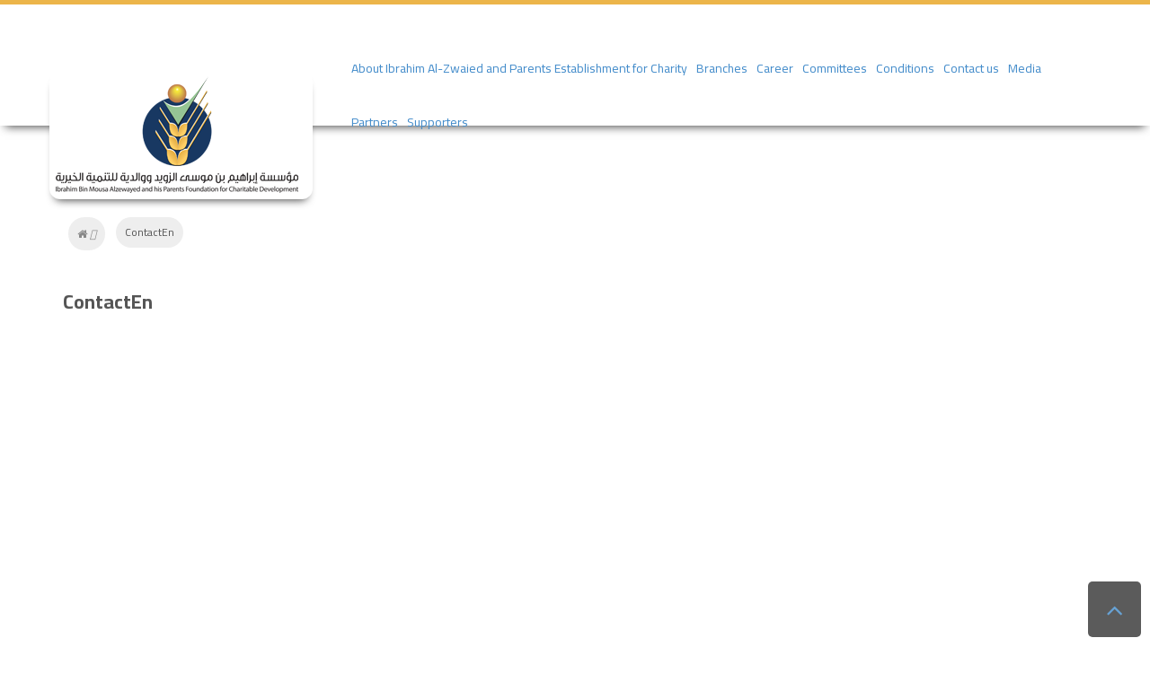

--- FILE ---
content_type: text/html; charset=UTF-8
request_url: https://alzewayedcharity.org.sa/enn/cfz/contacten/
body_size: 5667
content:

<!DOCTYPE html>
<html lang="en-US">


<head>
<meta charset="utf-8">
<meta http-equiv="X-UA-Compatible" content="IE=edge">
<meta name="viewport" content="width=device-width, initial-scale=1">
<link rel="shortcut icon" href="https://alzewayedcharity.org.sa/wp-content/themes/zfw/fw/images/logo.png" />
<!-- The above 3 meta tags *must* come first in the head; any other head content must come *after* these tags -->
<meta name='robots' content='max-image-preview:large' />
	<style>img:is([sizes="auto" i], [sizes^="auto," i]) { contain-intrinsic-size: 3000px 1500px }</style>
	<link rel="alternate" href="https://alzewayedcharity.org.sa/ar/cfz/contact/" hreflang="ar" />
<link rel="alternate" href="https://alzewayedcharity.org.sa/enn/cfz/contacten/" hreflang="en" />
<link rel='dns-prefetch' href='//gc.edu.sa' />
<link rel='dns-prefetch' href='//fonts.googleapis.com' />
<script type="text/javascript">
/* <![CDATA[ */
window._wpemojiSettings = {"baseUrl":"https:\/\/s.w.org\/images\/core\/emoji\/15.0.3\/72x72\/","ext":".png","svgUrl":"https:\/\/s.w.org\/images\/core\/emoji\/15.0.3\/svg\/","svgExt":".svg","source":{"concatemoji":"https:\/\/alzewayedcharity.org.sa\/wp-includes\/js\/wp-emoji-release.min.js?ver=6.7.3"}};
/*! This file is auto-generated */
!function(i,n){var o,s,e;function c(e){try{var t={supportTests:e,timestamp:(new Date).valueOf()};sessionStorage.setItem(o,JSON.stringify(t))}catch(e){}}function p(e,t,n){e.clearRect(0,0,e.canvas.width,e.canvas.height),e.fillText(t,0,0);var t=new Uint32Array(e.getImageData(0,0,e.canvas.width,e.canvas.height).data),r=(e.clearRect(0,0,e.canvas.width,e.canvas.height),e.fillText(n,0,0),new Uint32Array(e.getImageData(0,0,e.canvas.width,e.canvas.height).data));return t.every(function(e,t){return e===r[t]})}function u(e,t,n){switch(t){case"flag":return n(e,"\ud83c\udff3\ufe0f\u200d\u26a7\ufe0f","\ud83c\udff3\ufe0f\u200b\u26a7\ufe0f")?!1:!n(e,"\ud83c\uddfa\ud83c\uddf3","\ud83c\uddfa\u200b\ud83c\uddf3")&&!n(e,"\ud83c\udff4\udb40\udc67\udb40\udc62\udb40\udc65\udb40\udc6e\udb40\udc67\udb40\udc7f","\ud83c\udff4\u200b\udb40\udc67\u200b\udb40\udc62\u200b\udb40\udc65\u200b\udb40\udc6e\u200b\udb40\udc67\u200b\udb40\udc7f");case"emoji":return!n(e,"\ud83d\udc26\u200d\u2b1b","\ud83d\udc26\u200b\u2b1b")}return!1}function f(e,t,n){var r="undefined"!=typeof WorkerGlobalScope&&self instanceof WorkerGlobalScope?new OffscreenCanvas(300,150):i.createElement("canvas"),a=r.getContext("2d",{willReadFrequently:!0}),o=(a.textBaseline="top",a.font="600 32px Arial",{});return e.forEach(function(e){o[e]=t(a,e,n)}),o}function t(e){var t=i.createElement("script");t.src=e,t.defer=!0,i.head.appendChild(t)}"undefined"!=typeof Promise&&(o="wpEmojiSettingsSupports",s=["flag","emoji"],n.supports={everything:!0,everythingExceptFlag:!0},e=new Promise(function(e){i.addEventListener("DOMContentLoaded",e,{once:!0})}),new Promise(function(t){var n=function(){try{var e=JSON.parse(sessionStorage.getItem(o));if("object"==typeof e&&"number"==typeof e.timestamp&&(new Date).valueOf()<e.timestamp+604800&&"object"==typeof e.supportTests)return e.supportTests}catch(e){}return null}();if(!n){if("undefined"!=typeof Worker&&"undefined"!=typeof OffscreenCanvas&&"undefined"!=typeof URL&&URL.createObjectURL&&"undefined"!=typeof Blob)try{var e="postMessage("+f.toString()+"("+[JSON.stringify(s),u.toString(),p.toString()].join(",")+"));",r=new Blob([e],{type:"text/javascript"}),a=new Worker(URL.createObjectURL(r),{name:"wpTestEmojiSupports"});return void(a.onmessage=function(e){c(n=e.data),a.terminate(),t(n)})}catch(e){}c(n=f(s,u,p))}t(n)}).then(function(e){for(var t in e)n.supports[t]=e[t],n.supports.everything=n.supports.everything&&n.supports[t],"flag"!==t&&(n.supports.everythingExceptFlag=n.supports.everythingExceptFlag&&n.supports[t]);n.supports.everythingExceptFlag=n.supports.everythingExceptFlag&&!n.supports.flag,n.DOMReady=!1,n.readyCallback=function(){n.DOMReady=!0}}).then(function(){return e}).then(function(){var e;n.supports.everything||(n.readyCallback(),(e=n.source||{}).concatemoji?t(e.concatemoji):e.wpemoji&&e.twemoji&&(t(e.twemoji),t(e.wpemoji)))}))}((window,document),window._wpemojiSettings);
/* ]]> */
</script>
<style id='wp-emoji-styles-inline-css' type='text/css'>

	img.wp-smiley, img.emoji {
		display: inline !important;
		border: none !important;
		box-shadow: none !important;
		height: 1em !important;
		width: 1em !important;
		margin: 0 0.07em !important;
		vertical-align: -0.1em !important;
		background: none !important;
		padding: 0 !important;
	}
</style>
<link rel='stylesheet' id='wp-block-library-css' href='https://alzewayedcharity.org.sa/wp-includes/css/dist/block-library/style.min.css?ver=6.7.3' type='text/css' media='all' />
<style id='classic-theme-styles-inline-css' type='text/css'>
/*! This file is auto-generated */
.wp-block-button__link{color:#fff;background-color:#32373c;border-radius:9999px;box-shadow:none;text-decoration:none;padding:calc(.667em + 2px) calc(1.333em + 2px);font-size:1.125em}.wp-block-file__button{background:#32373c;color:#fff;text-decoration:none}
</style>
<style id='global-styles-inline-css' type='text/css'>
:root{--wp--preset--aspect-ratio--square: 1;--wp--preset--aspect-ratio--4-3: 4/3;--wp--preset--aspect-ratio--3-4: 3/4;--wp--preset--aspect-ratio--3-2: 3/2;--wp--preset--aspect-ratio--2-3: 2/3;--wp--preset--aspect-ratio--16-9: 16/9;--wp--preset--aspect-ratio--9-16: 9/16;--wp--preset--color--black: #000000;--wp--preset--color--cyan-bluish-gray: #abb8c3;--wp--preset--color--white: #ffffff;--wp--preset--color--pale-pink: #f78da7;--wp--preset--color--vivid-red: #cf2e2e;--wp--preset--color--luminous-vivid-orange: #ff6900;--wp--preset--color--luminous-vivid-amber: #fcb900;--wp--preset--color--light-green-cyan: #7bdcb5;--wp--preset--color--vivid-green-cyan: #00d084;--wp--preset--color--pale-cyan-blue: #8ed1fc;--wp--preset--color--vivid-cyan-blue: #0693e3;--wp--preset--color--vivid-purple: #9b51e0;--wp--preset--gradient--vivid-cyan-blue-to-vivid-purple: linear-gradient(135deg,rgba(6,147,227,1) 0%,rgb(155,81,224) 100%);--wp--preset--gradient--light-green-cyan-to-vivid-green-cyan: linear-gradient(135deg,rgb(122,220,180) 0%,rgb(0,208,130) 100%);--wp--preset--gradient--luminous-vivid-amber-to-luminous-vivid-orange: linear-gradient(135deg,rgba(252,185,0,1) 0%,rgba(255,105,0,1) 100%);--wp--preset--gradient--luminous-vivid-orange-to-vivid-red: linear-gradient(135deg,rgba(255,105,0,1) 0%,rgb(207,46,46) 100%);--wp--preset--gradient--very-light-gray-to-cyan-bluish-gray: linear-gradient(135deg,rgb(238,238,238) 0%,rgb(169,184,195) 100%);--wp--preset--gradient--cool-to-warm-spectrum: linear-gradient(135deg,rgb(74,234,220) 0%,rgb(151,120,209) 20%,rgb(207,42,186) 40%,rgb(238,44,130) 60%,rgb(251,105,98) 80%,rgb(254,248,76) 100%);--wp--preset--gradient--blush-light-purple: linear-gradient(135deg,rgb(255,206,236) 0%,rgb(152,150,240) 100%);--wp--preset--gradient--blush-bordeaux: linear-gradient(135deg,rgb(254,205,165) 0%,rgb(254,45,45) 50%,rgb(107,0,62) 100%);--wp--preset--gradient--luminous-dusk: linear-gradient(135deg,rgb(255,203,112) 0%,rgb(199,81,192) 50%,rgb(65,88,208) 100%);--wp--preset--gradient--pale-ocean: linear-gradient(135deg,rgb(255,245,203) 0%,rgb(182,227,212) 50%,rgb(51,167,181) 100%);--wp--preset--gradient--electric-grass: linear-gradient(135deg,rgb(202,248,128) 0%,rgb(113,206,126) 100%);--wp--preset--gradient--midnight: linear-gradient(135deg,rgb(2,3,129) 0%,rgb(40,116,252) 100%);--wp--preset--font-size--small: 13px;--wp--preset--font-size--medium: 20px;--wp--preset--font-size--large: 36px;--wp--preset--font-size--x-large: 42px;--wp--preset--spacing--20: 0.44rem;--wp--preset--spacing--30: 0.67rem;--wp--preset--spacing--40: 1rem;--wp--preset--spacing--50: 1.5rem;--wp--preset--spacing--60: 2.25rem;--wp--preset--spacing--70: 3.38rem;--wp--preset--spacing--80: 5.06rem;--wp--preset--shadow--natural: 6px 6px 9px rgba(0, 0, 0, 0.2);--wp--preset--shadow--deep: 12px 12px 50px rgba(0, 0, 0, 0.4);--wp--preset--shadow--sharp: 6px 6px 0px rgba(0, 0, 0, 0.2);--wp--preset--shadow--outlined: 6px 6px 0px -3px rgba(255, 255, 255, 1), 6px 6px rgba(0, 0, 0, 1);--wp--preset--shadow--crisp: 6px 6px 0px rgba(0, 0, 0, 1);}:where(.is-layout-flex){gap: 0.5em;}:where(.is-layout-grid){gap: 0.5em;}body .is-layout-flex{display: flex;}.is-layout-flex{flex-wrap: wrap;align-items: center;}.is-layout-flex > :is(*, div){margin: 0;}body .is-layout-grid{display: grid;}.is-layout-grid > :is(*, div){margin: 0;}:where(.wp-block-columns.is-layout-flex){gap: 2em;}:where(.wp-block-columns.is-layout-grid){gap: 2em;}:where(.wp-block-post-template.is-layout-flex){gap: 1.25em;}:where(.wp-block-post-template.is-layout-grid){gap: 1.25em;}.has-black-color{color: var(--wp--preset--color--black) !important;}.has-cyan-bluish-gray-color{color: var(--wp--preset--color--cyan-bluish-gray) !important;}.has-white-color{color: var(--wp--preset--color--white) !important;}.has-pale-pink-color{color: var(--wp--preset--color--pale-pink) !important;}.has-vivid-red-color{color: var(--wp--preset--color--vivid-red) !important;}.has-luminous-vivid-orange-color{color: var(--wp--preset--color--luminous-vivid-orange) !important;}.has-luminous-vivid-amber-color{color: var(--wp--preset--color--luminous-vivid-amber) !important;}.has-light-green-cyan-color{color: var(--wp--preset--color--light-green-cyan) !important;}.has-vivid-green-cyan-color{color: var(--wp--preset--color--vivid-green-cyan) !important;}.has-pale-cyan-blue-color{color: var(--wp--preset--color--pale-cyan-blue) !important;}.has-vivid-cyan-blue-color{color: var(--wp--preset--color--vivid-cyan-blue) !important;}.has-vivid-purple-color{color: var(--wp--preset--color--vivid-purple) !important;}.has-black-background-color{background-color: var(--wp--preset--color--black) !important;}.has-cyan-bluish-gray-background-color{background-color: var(--wp--preset--color--cyan-bluish-gray) !important;}.has-white-background-color{background-color: var(--wp--preset--color--white) !important;}.has-pale-pink-background-color{background-color: var(--wp--preset--color--pale-pink) !important;}.has-vivid-red-background-color{background-color: var(--wp--preset--color--vivid-red) !important;}.has-luminous-vivid-orange-background-color{background-color: var(--wp--preset--color--luminous-vivid-orange) !important;}.has-luminous-vivid-amber-background-color{background-color: var(--wp--preset--color--luminous-vivid-amber) !important;}.has-light-green-cyan-background-color{background-color: var(--wp--preset--color--light-green-cyan) !important;}.has-vivid-green-cyan-background-color{background-color: var(--wp--preset--color--vivid-green-cyan) !important;}.has-pale-cyan-blue-background-color{background-color: var(--wp--preset--color--pale-cyan-blue) !important;}.has-vivid-cyan-blue-background-color{background-color: var(--wp--preset--color--vivid-cyan-blue) !important;}.has-vivid-purple-background-color{background-color: var(--wp--preset--color--vivid-purple) !important;}.has-black-border-color{border-color: var(--wp--preset--color--black) !important;}.has-cyan-bluish-gray-border-color{border-color: var(--wp--preset--color--cyan-bluish-gray) !important;}.has-white-border-color{border-color: var(--wp--preset--color--white) !important;}.has-pale-pink-border-color{border-color: var(--wp--preset--color--pale-pink) !important;}.has-vivid-red-border-color{border-color: var(--wp--preset--color--vivid-red) !important;}.has-luminous-vivid-orange-border-color{border-color: var(--wp--preset--color--luminous-vivid-orange) !important;}.has-luminous-vivid-amber-border-color{border-color: var(--wp--preset--color--luminous-vivid-amber) !important;}.has-light-green-cyan-border-color{border-color: var(--wp--preset--color--light-green-cyan) !important;}.has-vivid-green-cyan-border-color{border-color: var(--wp--preset--color--vivid-green-cyan) !important;}.has-pale-cyan-blue-border-color{border-color: var(--wp--preset--color--pale-cyan-blue) !important;}.has-vivid-cyan-blue-border-color{border-color: var(--wp--preset--color--vivid-cyan-blue) !important;}.has-vivid-purple-border-color{border-color: var(--wp--preset--color--vivid-purple) !important;}.has-vivid-cyan-blue-to-vivid-purple-gradient-background{background: var(--wp--preset--gradient--vivid-cyan-blue-to-vivid-purple) !important;}.has-light-green-cyan-to-vivid-green-cyan-gradient-background{background: var(--wp--preset--gradient--light-green-cyan-to-vivid-green-cyan) !important;}.has-luminous-vivid-amber-to-luminous-vivid-orange-gradient-background{background: var(--wp--preset--gradient--luminous-vivid-amber-to-luminous-vivid-orange) !important;}.has-luminous-vivid-orange-to-vivid-red-gradient-background{background: var(--wp--preset--gradient--luminous-vivid-orange-to-vivid-red) !important;}.has-very-light-gray-to-cyan-bluish-gray-gradient-background{background: var(--wp--preset--gradient--very-light-gray-to-cyan-bluish-gray) !important;}.has-cool-to-warm-spectrum-gradient-background{background: var(--wp--preset--gradient--cool-to-warm-spectrum) !important;}.has-blush-light-purple-gradient-background{background: var(--wp--preset--gradient--blush-light-purple) !important;}.has-blush-bordeaux-gradient-background{background: var(--wp--preset--gradient--blush-bordeaux) !important;}.has-luminous-dusk-gradient-background{background: var(--wp--preset--gradient--luminous-dusk) !important;}.has-pale-ocean-gradient-background{background: var(--wp--preset--gradient--pale-ocean) !important;}.has-electric-grass-gradient-background{background: var(--wp--preset--gradient--electric-grass) !important;}.has-midnight-gradient-background{background: var(--wp--preset--gradient--midnight) !important;}.has-small-font-size{font-size: var(--wp--preset--font-size--small) !important;}.has-medium-font-size{font-size: var(--wp--preset--font-size--medium) !important;}.has-large-font-size{font-size: var(--wp--preset--font-size--large) !important;}.has-x-large-font-size{font-size: var(--wp--preset--font-size--x-large) !important;}
:where(.wp-block-post-template.is-layout-flex){gap: 1.25em;}:where(.wp-block-post-template.is-layout-grid){gap: 1.25em;}
:where(.wp-block-columns.is-layout-flex){gap: 2em;}:where(.wp-block-columns.is-layout-grid){gap: 2em;}
:root :where(.wp-block-pullquote){font-size: 1.5em;line-height: 1.6;}
</style>
<link rel='stylesheet' id='Cairo-css' href='//fonts.googleapis.com/css?family=Cairo%3A200%2C300%2C400%2C600%2C700%2C900&#038;subset=arabic&#038;ver=6.7.3' type='text/css' media='all' />
<link rel='stylesheet' id='font-awesome-css' href='https://alzewayedcharity.org.sa/wp-content/plugins/elementor/assets/lib/font-awesome/css/font-awesome.min.css?ver=4.7.0' type='text/css' media='all' />
<link rel='stylesheet' id='bootstrap.min-css' href='https://alzewayedcharity.org.sa/wp-content/themes/zfw/fw/css/bootstrap.min.css?ver=6.7.3' type='text/css' media='all' />
<link rel='stylesheet' id='Animate-css' href='https://alzewayedcharity.org.sa/wp-content/themes/zfw/fw/css/animate.min.css?ver=6.7.3' type='text/css' media='all' />
<link rel='stylesheet' id='owl.carousel-css' href='https://alzewayedcharity.org.sa/wp-content/themes/zfw/fw/css/owl.carousel.css?ver=6.7.3' type='text/css' media='all' />
<link rel='stylesheet' id='owl.theme-css' href='https://alzewayedcharity.org.sa/wp-content/themes/zfw/fw/css/owl.theme.css?ver=6.7.3' type='text/css' media='all' />
<link rel='stylesheet' id='common-Zwaid-En-css' href='https://gc.edu.sa/ZwaidCommon/en/commonEn.css?ver=6.7.3' type='text/css' media='all' />
<link rel='stylesheet' id='main-style-css' href='https://alzewayedcharity.org.sa/wp-content/themes/zfw/fw/css/mainEn.css?ver=6.7.3' type='text/css' media='all' />
<link rel='stylesheet' id='fancy-css-css' href='https://alzewayedcharity.org.sa/wp-content/themes/zfw/fw/css/jquery.fancybox.css?ver=6.7.3' type='text/css' media='all' />
<link rel='stylesheet' id='style-css' href='https://alzewayedcharity.org.sa/wp-content/themes/zfw/style.css?ver=6.7.3' type='text/css' media='all' />
<link rel='stylesheet' id='vcv:assets:front:style-css' href='https://alzewayedcharity.org.sa/wp-content/plugins/visualcomposer/public/dist/front.bundle.css?ver=35.1' type='text/css' media='all' />
<link rel="https://api.w.org/" href="https://alzewayedcharity.org.sa/wp-json/" /><link rel="canonical" href="https://alzewayedcharity.org.sa/enn/cfz/contacten/" />
<link rel='shortlink' href='https://alzewayedcharity.org.sa/?p=189' />
<link rel="alternate" title="oEmbed (JSON)" type="application/json+oembed" href="https://alzewayedcharity.org.sa/wp-json/oembed/1.0/embed?url=https%3A%2F%2Falzewayedcharity.org.sa%2Fenn%2Fcfz%2Fcontacten%2F" />
<link rel="alternate" title="oEmbed (XML)" type="text/xml+oembed" href="https://alzewayedcharity.org.sa/wp-json/oembed/1.0/embed?url=https%3A%2F%2Falzewayedcharity.org.sa%2Fenn%2Fcfz%2Fcontacten%2F&#038;format=xml" />
<meta name="generator" content="Powered by Visual Composer Website Builder - fast and easy-to-use drag and drop visual editor for WordPress."/><title>
ContactEn | Ibrahim bin Mousa Al &#8211; Zuwaid and his parents for charitable development</title>
<link rel="shortcut icon" type="image/png" href="https://alzewayedcharity.org.sa/wp-content/themes/zfw/fw/images/favicon.png"/>
<!-- Responsive scripts -->
<meta name="viewport" content="width=device-width, initial-scale=1, maximum-scale=1, user-scalable=no"/>
<meta name="robots" content="INDEX,FOLLOW">
<link rel="profile" href="https://gmpg.org/xfn/11" />
<!--[if lt IE 9]>
<script src="https://alzewayedcharity.org.sa/wp-content/themes/zfw/js/html5shiv.js"></script>
<![endif]-->
</head>
<body data-rsssl=1 id="page-top" >

	

			<div class="container-fluid header" id="nav_d349_0">
				
				 
				<div class="container">


	<div class="col-xs-9 col-sm-3 logo no-padding">
							<a href="https://alzewayedcharity.org.sa"><img src="https://alzewayedcharity.org.sa/wp-content/themes/zfw/fw/images/logo.png" class="img-responsive" id="img_d349_0"></a>

				</div>
					<div class="col-xs-3 col-sm-3 no-padding">

   <button type="button" class="navbar-toggle" data-toggle="collapse" data-target="#bs-example-navbar-collapse-1">
	       <div class="fa fa-bars">
	        </div>

	      </button>
	      				</div>


					<!-- Collect the nav links, forms, and other content for toggling -->



					<nav class="col-sm-9 col-xs-12 pull-left navbar">


						 <div class="navbar-header">

	    </div>

					<div class="collapse navbar-collapse" id="bs-example-navbar-collapse-1">

						<ul class="nav navbar-nav mtopxs" id="navmenu">

							<li class="page_item page-item-170"><a href="https://alzewayedcharity.org.sa/enn/about-ibrahim-al-zwaied-and-parents-establishment-for-charity/">About Ibrahim Al-Zwaied and Parents Establishment for Charity</a></li>
<li class="page_item page-item-174"><a href="https://alzewayedcharity.org.sa/enn/branches/">Branches</a></li>
<li class="page_item page-item-186"><a href="https://alzewayedcharity.org.sa/enn/career/">Career</a></li>
<li class="page_item page-item-176"><a href="https://alzewayedcharity.org.sa/enn/committees/">Committees</a></li>
<li class="page_item page-item-172"><a href="https://alzewayedcharity.org.sa/enn/conditions/">Conditions</a></li>
<li class="page_item page-item-190"><a href="https://alzewayedcharity.org.sa/enn/contact-us/">Contact us</a></li>
<li class="page_item page-item-217"><a href="https://alzewayedcharity.org.sa/enn/mediame/">Media</a></li>
<li class="page_item page-item-220"><a href="https://alzewayedcharity.org.sa/enn/partners/">Partners</a></li>
<li class="page_item page-item-178"><a href="https://alzewayedcharity.org.sa/enn/supporters/">Supporters</a></li>
						</ul>



					</div>
	</div>
					<!-- /.navbar-collapse -->

				</div>

				<!-- /.container-fluid -->

			</nav>
<aside>
	<div class="container">
		<div id="content" class="content col-lg-12 no-padding" role="main">
				<ul id="breadcrumb" class="col-lg-12 no-padding">
		<li><a href="https://alzewayedcharity.org.sa/enn/"><i class="fa fa-home"></i>  <i class='fas fa-angle-right'></i></a></li><li><p>ContactEn</p></li>	</ul>
				<div class="col-lg-12 page-content no-padding">
				<div class="title">
					<h2>
						ContactEn					</h2>
				</div>

								<div class="col-lg-12">


				</div>
				<!-- #content -->

			</div>
		</div>
	</div>
</aside>
</div>

<div class="col-xs-12 text-center animated slideInUp" id="div_d349_59">

  <h5 id="h5_d349_0">© All rights reserved to    Ibrahim bin Mousa Al - Zuwaid and his parents for charitable development 2018</h5>

</div>
        <a href="#" class="scrollup"><i class="fa fa-angle-up"></i></a>
     <script type="text/javascript" src="https://alzewayedcharity.org.sa/wp-content/plugins/visualcomposer/public/dist/front.bundle.js?ver=35.1" id="vcv:assets:front:script-js"></script>
<script type="text/javascript" src="https://alzewayedcharity.org.sa/wp-content/plugins/visualcomposer/public/dist/runtime.bundle.js?ver=35.1" id="vcv:assets:runtime:script-js"></script>
<script type="text/javascript" src="https://alzewayedcharity.org.sa/wp-includes/js/comment-reply.min.js?ver=6.7.3" id="comment-reply-js" async="async" data-wp-strategy="async"></script>
<script type="text/javascript" src="https://alzewayedcharity.org.sa/wp-content/themes/zfw/fw/js/jquery-2.1.3.min.js?ver=1.0.0" id="jquery-js"></script>
<script type="text/javascript" src="https://alzewayedcharity.org.sa/wp-content/themes/zfw/fw/js/bootstrap.min.js?ver=1.0.0" id="bootstrap-js"></script>
<script type="text/javascript" src="https://alzewayedcharity.org.sa/wp-content/themes/zfw/fw/js/jquery.fancybox.js?ver=1.0.0" id="Fancybox_js-js"></script>
<script type="text/javascript" src="https://alzewayedcharity.org.sa/wp-content/themes/zfw/fw/js/owl.carousel.js?ver=1.0.0" id="owl.carousel-js"></script>
<script type="text/javascript" src="https://alzewayedcharity.org.sa/wp-content/themes/zfw/fw/js/navigation.js?ver=1.0.0" id="navigation-js"></script>
<script type="text/javascript" src="https://gc.edu.sa/ZwaidCommon/en/commonEn.js?ver=1.0.0" id="CommonEnJS-js"></script>
     <script type="text/javascript">

	 $(document).ready(function(){

		$(".carousel .item")
			.first()
			.addClass("active");
		/*----------------- Bootstrap AutoSlider --------------------*/
		$(function() {
			$('.carousel')
				.carousel({
					interval: 3500,
					pause: true
				});
			$('.carousel')
				.hover(function() {
					$(this)
						.carousel('pause')
				}, function() {
					$(this)
						.carousel('cycle')
				})
			//$('.carousel-control.left').trigger('click');
			setInterval(function() {
				$('.carousel-control.left')
					.click();
			}, 3000);
		});		});


</script>
</body>
</html>


--- FILE ---
content_type: text/css; charset=utf-8
request_url: https://gc.edu.sa/ZwaidCommon/en/commonEn.css?ver=6.7.3
body_size: 1992
content:
@charset "utf-8";
a,
button,
input,
object,
embed {
  outline: 0 !important;
}
a::-moz-focus-inner,
button::-moz-focus-inner,
object::-moz-focus-inner,
embed::-moz-focus-inner,
input::-moz-focus-inner {
  border: 0 !important;
}
input[type="date"]::-webkit-inner-spin-button {
  -webkit-appearance: none;
  display: none;
}
input:focus:invalid,
textarea:focus:invalid,
select:focus:invalid {
  border: 1px dashed red;
}
input:valid,
textarea:valid,
select:valid {
  border: 1px solid #690;
}
.carousel.rtl {
  direction: rtl !important;
}
#content {
    direction: ltr !important;
}
.nletter-alerts {
  z-index: 999999999999999999999999;
  position: relative;
  top: 20px;
  left: 0;
  right: 0;
  opacity: 1;
}

select {
  height: fit-content !important;
  min-height: 42px !important;
}

@media all and (transform-3d), (-webkit-transform-3d) {
  .carousel.rtl .carousel-inner > .item.next,
  .carousel.rtl .carousel-inner > .item.active.right {
    -webkit-transform: translate3d(-100%, 0, 0);
    transform: translate3d(-100%, 0, 0);
  }

  .carousel.rtl .carousel-inner > .item.prev,
  .carousel.rtl .carousel-inner > .item.active.left {
    -webkit-transform: translate3d(100%, 0, 0);
    transform: translate3d(100%, 0, 0);
  }
}

.gallery dl img,
.news_content h4 {
  -webkit-transition: all 250ms ease-in-out;
  -moz-transition: all 250ms ease-in-out;
  -ms-transition: all 250ms ease-in-out;
  -o-transition: all 250ms ease-in-out;
  transition: all 250ms ease-in-out;
}

a.scrollup {
  display: inline;
  position: fixed;
  z-index: 999999;
  right: 10px;
  bottom: 10px;
  padding: 10px 20px;
  background: #333;
  border-radius: 5px;
  opacity: 0.8;
  font-size: 30px;
  font-weight: normal;
}

.no-padding {
  padding-left: 0;
  padding-right: 0;
}

.slider_img {
  width: 100%;
  height: 100%;
}

.col_1_5 {
  width: 19%;
  margin-left: 1%;
  position: relative;
  overflow: hidden;
  float: right;
}

.logo_thumb {
  height: 120px;
  display: table;
  margin: 0 auto 25px auto;
}

.img-responsive2 {
  width: 100%;
}

.radius-10 {
  border-radius: 10px;
}

h1,
h2,
h3,
h4,
h5,
h6,
a,
button {
  font-family: "Cairo", tahoma;
}

h1 {
  font-size: 22px;
}

h2 {
  font-size: 20px;
}

h3 {
  font-size: 18px;
}

h4 {
  font-size: 16px;
}

h5 {
  font-size: 14px;
}

h6 {
  font-size: 12px;
}

body {
  direction: ltr  !important;
	text-align:left;
  overflow-x: hidden;
  /*background: url(images/bg_patt.jpg)*/
}

::selection {
  color: #fff;
  background-color: #286b3e;
}

::-moz-selection {
  color: #fff;
  background-color: #286b3e;
}

/*-------------- ::selection -------------- */
.form_holder p {
  margin-bottom: 10px;
}

.navbar {
  margin-bottom: 5px;
}

.valid {
  border-color: green;
}

.header_links ul li a i {
  display: block !important;
  font-size: 52px !important;
  text-align: center !important;
  margin: 5px auto !important;
}

.captcha_left,
.file_left {
  float: left !important;
  width: 78% !important;
}

.page-content {
  overflow: hidden;
}

.navbar-default .navbar-nav > li > a i {
  margin: 5px !important;
}

#top_link ul li a {
  -webkit-transition: all 250ms ease-in-out;
  -moz-transition: all 250ms ease-in-out;
  -ms-transition: all 250ms ease-in-out;
  -o-transition: all 250ms ease-in-out;
  transition: all 250ms ease-in-out;
}

.contact_us li {
  display: block;
  padding: 5px;
  margin-bottom: 5px;
}

.contact_us li i {
  margin: 5px;
}

a.news_title {
  color: #ffffff;
  background: #347484;
  padding: 5px;
  font-size: 12px !important;
  font-weight: normal !important;
}

news_col img {
  width: 100%;
}

a.news_title:hover {
  color: #ffffff !important;
}

.news_title i {
  color: #ffffff;
}

.entry-content {
  padding: 15px 10px 30px 10px;
}

#pr_content p,
.pr_content p {
  /*display: table;*/
  width: auto;
  clear: both;
  font-family: "Cairo", tahoma;
  color: #777777;
  line-height: 200%;
  font-size: 16px;
  padding-right: 12px;
  border-right: 1px solid #eeeeee;
}

a strong {
  font-family: "cairo", tahoma;
}

.catti li {
  float: right;
  margin: 5px;
  list-style: none;
}

.tag_class,
.catti li a {
  padding: 4px 4px;
  border-right: 4px solid #e97803;
  background: orange;
  margin: 5px;
  float: right;
  color: #000000;
  font-size: 12px;
}

.alignright {
  float: right;
  padding: 5px;
}

.alignleft {
  float: left;
  padding: 5px;
}

/*---------------------- pagination ----------------------*/
.pagination {
  display: table;
  clear: both;
  margin: 5px auto;
  overflow: hidden;
  clear: both;
  border-radius: 5px;
}

.pagination a {
  float: right;
  margin: 5px;
  color: #080808;
  font-size: 14px;
  font-weight: normal;
  -webkit-transition: all 250ms ease-in-out;
  -moz-transition: all 250ms ease-in-out;
  -ms-transition: all 250ms ease-in-out;
  -o-transition: all 250ms ease-in-out;
  transition: all 250ms ease-in-out;
  font-family: Arial, Helvetica, sans-serif;
  padding: 4px 16px !important;
}

.pagination .current,
.pagination a:hover {
  float: left;
  margin: 5px;
  font-weight: normal;
  padding: 4px 16px !important;
}

#content p,
.page-content > div,
p {
  /*font-family: 'Noto Naskh Arabic UI', serif;*/
  font-family: "Cairo", Tahoma;
  line-height: 2.2em;
  font-size: 16px;
  color: #555555;
}

.title {
  clear: both;
  display: block;
  width: 100%;
  overflow: hidden;
}

.title h2 {
  font-weight: 700;
  font-size: 22px;
  padding-right: 10px;
  margin-top: 40px;
  margin-bottom: 40px;
	float:left !important;
}

.owl-carousel {
  direction: ltr;
}

.top-header-img {
  max-height: 200px;
  filter: blur(12px);
}

.result_is {
  min-height: 145px;
  padding-top: 12px;
  padding-bottom: 12px;
  margin-bottom: 40px;
  -webkit-transition: all 250ms ease-in-out;
  -moz-transition: all 250ms ease-in-out;
  -ms-transition: all 250ms ease-in-out;
  -o-transition: all 250ms ease-in-out;
  transition: all 250ms ease-in-out;
}

.result_is img {
  min-height: 150px;
}

.result_is:hover {
  background: #fcf8e3;
}

.result_is .date-time {
  font-size: 12px;
  color: #888888;
}

.result_is p {
  color: #666666 !important;
  font-size: 14px !important;
}

.breadcrumb p {
  line-height: 1.2em;
}

#breadcrumb {
  background-color: transparent;
  display: block;
  margin: 5px 0px;
  overflow: hidden;
}

#breadcrumb li {
  float: left !important;
  padding: 10px;
  list-style: none;
  white-space: nowrap;
  font-family: "Cairo", tahoma;
  border-radius: 25px;
  background: #eeeeee;
  margin-right: 6px;
  font-size: 12px;
}

#breadcrumb li:hover {
  background: #bf9a2a;
}

#breadcrumb li:last-child:hover {
  background: #eeeeee;
}

#breadcrumb li:hover i,
#breadcrumb li:hover a {
  color: #ffffff;
}

#breadcrumb li a {
  color: #888888;
  font-size: 12px;
}

#breadcrumb p {
  font-family: "Cairo", tahoma;
  line-height: 1.2em !important;
  margin-bottom: 0;
  font-size: 12px;
}

#content {
  min-height: 520px;
}

.gallery dl img {
  background: #67613d;
  border-radius: 10px;
  width: 100%;
  height: auto;
  opacity: 0.85;
  -webkit-filter: grayscale(100%);
  /* Safari 6.0 - 9.0 */
  filter: grayscale(100%);
}

.gallery dl:hover img {
  opacity: 1;
  -webkit-filter: grayscale(0%);
  /* Safari 6.0 - 9.0 */
  filter: grayscale(0%);
}

.gallery-columns-4 dl {
  float: right;
  width: 22%;
  margin-left: 2%;
}

.gallery-columns-3 dl {
  float: right;
  width: 30%;
  margin-left: 1.5%;
}

.play_video {
  position: absolute;
  font-size: 45px;
  left: 45%;
  z-index: 9;
  top: 45%;
  opacity: 0.6;
  width: 10%;
  height: 10%;
}

.youtube_img {
  border-radius: 10px;
}

.news_content h4:hover {
  color: #bf992a;
}

/*----------- Schools -----------------*/
.school_footer_menu {
  padding: 0;
  list-style: none;
  display: table;
  width: auto;
  margin: 0 auto;
}

.school_footer_menu li {
  float: right;
  margin-left: 15px;
}

.school_footer_menu li a {
  display: block;
  padding: 10px 14px;
  font-size: 16px;
  border: 1px solid #84cba1;
  color: #ffffff !important;
}

.school_footer_menu li a:hover {
  background: #ceb714 !important;
  color: #000000 !important;
}

#h1_5e79_0 {
  font-size: 40px;
}

/*--------------------------------------------------------*/
@media screen and (max-width: 767px) {
  .menu_burger {
    display: block !important;
    position: absolute;
    top: 2%;
    right: 11%;
    z-index: 9999999999999999999999;
    color: #ffffff;
  }

  .menu_burger b {
    display: none;
  }

  .menu_burger i {
    font-size: 2.5em;
    color: #ffffff;
  }

  .top_menu {
    border-radius: 0;
    position: fixed;
    top: 0 !important;
    border-radius: 0 !important;
    right: -90vw;
    left: auto;
    opacity: 0.93;
    height: 100vh;
    width: 90vw !important;
    z-index: 999999999;
    padding-top: 4%;
  }

  .top_menu li {
    width: 75vw !important;
    float: left !important;
  }

  .top_menu li a {
    margin-right: 5vw !important;
  }

  .top_menu li:first-child > a {
    border-top-right-radius: 0px !important;
    border-bottom-right-radius: 0px !important;
  }

  .school_footer_menu li {
    display: block;
    width: 100%;
    margin: 5px auto;
  }

  .yuzo_related_post {
    display: none !important;
  }
}

@media screen and (orientation: landscape) and (min-device-width: 319px) and (max-device-width: 480px) {
  /* Your CSS Here*/
}

--- FILE ---
content_type: text/css
request_url: https://alzewayedcharity.org.sa/wp-content/themes/zfw/fw/css/mainEn.css?ver=6.7.3
body_size: 5497
content:
@import url("https://fonts.googleapis.com/earlyaccess/notonaskharabicui.css");
.gallery dl img, .news_content h4 {

  -webkit-transition: all 250ms ease-in-out;

  -moz-transition: all 250ms ease-in-out;

  -ms-transition: all 250ms ease-in-out;

  -o-transition: all 250ms ease-in-out;

  transition: all 250ms ease-in-out;

}

a.scrollup {

  display: inline;

  position: fixed;

  z-index: 999999;

  right: 10px;

  bottom: 10px;

  padding: 10px 20px;

  background: #333;

  border-radius: 5px;

  opacity: 0.8;

  font-size: 30px;

  font-weight: normal;

}



.no-padding {

  padding-left: 0;

  padding-right: 0;

}



.slider_img {

  width: 100%;

  height: 100%;

}



.col_1_5 {

  width: 19%;

  margin-left: 1%;

  position: relative;

  overflow: hidden;

  float: right;

}



.logo_thumb {

  height: 120px;

  display: table;

  margin: 0 auto 25px auto;

}



.img-responsive2 {

  width: 100%;

}



.radius-10 {

  border-radius: 10px;

}



h1, h2, h3, h4, h5, h6, a, button {

  font-family: "Cairo", tahoma;

}



h1 {

  font-size: 22px;

}



h2 {

  font-size: 20px;

}



h3 {

  font-size: 18px;

}



h4 {

  font-size: 16px;

}



h5 {

  font-size: 14px;

}



h6 {

  font-size: 12px;

}



body {

  overflow-x: hidden;

  /*background: url(images/bg_patt.jpg)*/

}



::selection {

  color: #fff;

  background-color: #286b3e;

}



::-moz-selection {

  color: #fff;

  background-color: #286b3e;

}



/*-------------- ::selection -------------- */

.form_holder p {

  margin-bottom: 10px;

}



.navbar {

  margin-bottom: 5px;

}



.valid {

  border-color: green

}



.header_links ul li a i {

  display: block !important;

  font-size: 52px !important;

  text-align: center !important;

  margin: 5px auto !important

}



.captcha_left, .file_left {

  float: left !important;

  width: 78% !important;

}



.page-content {

  overflow: hidden

}



.navbar-default .navbar-nav>li>a i {

  margin: 5px !important

}



#top_link ul li a {

  -webkit-transition: all 250ms ease-in-out;

  -moz-transition: all 250ms ease-in-out;

  -ms-transition: all 250ms ease-in-out;

  -o-transition: all 250ms ease-in-out;

  transition: all 250ms ease-in-out;

}



.contact_us li {

  display: block;

  padding: 5px;

  margin-bottom: 5px;

}



.contact_us li i {

  margin: 5px;

}



a.news_title {

  color: #ffffff;

  background: #347484;

  padding: 5px;

  font-size: 12px !important;

  font-weight: normal !important

}



news_col img {

  width: 100%

}



a.news_title:hover {

  color: #ffffff !important;

}



.news_title i {

  color: #ffffff;

}



.entry-content {

  padding: 15px 10px 30px 10px;

}



#pr_content p, .pr_content p {

  /*display: table;*/

  width: auto;

  clear: both;

  font-family: 'Cairo', tahoma;

  color: #777777;

  line-height: 200%;

  font-size: 16px;

  padding-right: 12px;

  border-right: 1px solid #eeeeee

}



a strong {

  font-family: 'cairo', tahoma;

}



.catti li {

  float: right;

  margin: 5px;

  list-style: none

}



.tag_class, .catti li a {

  padding: 4px 4px;

  border-right: 4px solid #E97803;

  background: orange;

  margin: 5px;

  float: right;

  color: #000000;

  font-size: 12px;

}



.alignright {

  float: right;

  padding: 5px;

}



.alignleft {

  float: left;

  padding: 5px

}



/*---------------------- pagination ----------------------*/

.pagination {

  display: table;

  clear: both;

  margin: 5px auto;

  overflow: hidden;

  clear: both;

  border-radius: 5px

}



.pagination a {

  float: right;

  margin: 5px;

  color: #080808;

  font-size: 14px;

  font-weight: normal;

  -webkit-transition: all 250ms ease-in-out;

  -moz-transition: all 250ms ease-in-out;

  -ms-transition: all 250ms ease-in-out;

  -o-transition: all 250ms ease-in-out;

  transition: all 250ms ease-in-out;

  font-family: Arial, Helvetica, sans-serif;

  padding: 4px 16px !important;

}



.pagination .current, .pagination a:hover {

  float: right;

  margin: 5px;

  font-weight: normal;

  padding: 4px 16px !important;

}



#content p, .page-content>div, p {

  /*font-family: 'Noto Naskh Arabic UI', serif;*/

  font-family: 'Cairo', Tahoma;

  line-height: 2.2em;

  font-size: 16px;

  color: #555555;

}



.title {

  clear: both;

  display: block;

  width: 100%;

  overflow: hidden;

}



.title h2 {

  font-weight: 700;

  font-size: 22px;

  padding-right: 10px;

  margin-top: 40px;

  margin-bottom: 40px;

}



.owl-carousel {

  direction: ltr;

}



.top-header-img {

  max-height: 200px;

  filter: blur(12px);

}



.result_is {

  min-height: 145px;

  padding-top: 12px;

  padding-bottom: 12px;

  margin-bottom: 40px;

  -webkit-transition: all 250ms ease-in-out;

  -moz-transition: all 250ms ease-in-out;

  -ms-transition: all 250ms ease-in-out;

  -o-transition: all 250ms ease-in-out;

  transition: all 250ms ease-in-out;

}



.result_is img {

  min-height: 150px;

}



.result_is:hover {

  background: #fcf8e3;

}



.result_is .date-time {

  font-size: 12px;

  color: #888888;

}



.result_is p {

  color: #666666 !important;

  font-size: 14px !important;

}



.breadcrumb p {

  line-height: 1.2em;

}



#breadcrumb {

  background-color: transparent;

  display: block;

  margin: 5px 0px;

  overflow: hidden

}



#breadcrumb li {

  float: right;

  padding: 10px;

  list-style: none;

  white-space: nowrap;

  font-family: "Cairo", tahoma;

  border-radius: 25px;

  background: #eeeeee;

  margin-left: 6px;

  font-size: 12px;

}



#breadcrumb li:hover {

  background: #bf9a2a;

}



#breadcrumb li:last-child:hover {

  background: #eeeeee;

}



#breadcrumb li:hover i, #breadcrumb li:hover a {

  color: #ffffff;

}



#breadcrumb li a {

  color: #888888;

  font-size: 12px;

}



#breadcrumb p {

  font-family: "Cairo", tahoma;

  line-height: 1.2em !important;

  margin-bottom: 0;

  font-size: 12px;

}



#content {

  min-height: 520px;
  
}


.gallery dl img {

  background: #67613d;

  border-radius: 10px;

  width: 100%;

  height: auto;

  opacity: 0.85;

  -webkit-filter: grayscale(100%);

  /* Safari 6.0 - 9.0 */

  filter: grayscale(100%);

}



.gallery dl:hover img {

  opacity: 1;

  -webkit-filter: grayscale(0%);

  /* Safari 6.0 - 9.0 */

  filter: grayscale(0%);

}



.gallery-columns-4 dl {

  float: right;

  width: 22%;

  margin-left: 2%;

}



.gallery-columns-3 dl {

  float: right;

  width: 30%;

  margin-left: 1.5%;

}



.play_video {

  Position: absolute;

  font-size: 45px;

  left: 45%;

  z-index: 9;

  top: 45%;

  opacity: 0.6;

  width: 10%;

  height: 10%;

}



.youtube_img {

  border-radius: 10px;

}



.news_content h4:hover {

  color: #bf992a;

}



/*----------- Schools -----------------*/

.school_footer_menu {

  padding: 0;

  list-style: none;

  display: table;

  width: auto;

  margin: 0 auto;

}



.school_footer_menu li {

  float: right;

  margin-left: 15px;

}



.school_footer_menu li a {

  display: block;

  padding: 10px 14px;

  font-size: 16px;

  border: 1px solid #84cba1;

  color: #ffffff !important;

}



.school_footer_menu li a:hover {

  background: #ceb714 !important;

  color: #000000 !important;

}



#h1_5e79_0 {

  font-size: 40px;

}



/*--------------------------------------------------------*/

@media screen and (max-width:1024px) {

  .sec-carusal {

    top: auto !important;

    position: relative !important;

    left: 0px !important;

    height: auto !important;

  }

}



@media screen and (max-width:780px) {

  .menu_burger {

    display: block !important;

    position: absolute;

    top: 2%;

    right: 11%;

    z-index: 9999999999999999999999;

    color: #ffffff;

  }



  .menu_burger b {

    display: none

  }



  .menu_burger i {

    font-size: 2.5em;

    color: #ffffff;

  }



  .top_menu {

    border-radius: 0;

    position: fixed;

    top: 0 !important;

    border-radius: 0 !important;

    right: -90vw;

    left: auto;

    opacity: 0.93;

    height: 100vh;

    width: 90vw !important;

    z-index: 999999999;

    padding-top: 4%;

  }



  .top_menu li {

    width: 75vw !important;

    float: left !important;

  }



  .top_menu li a {

    margin-right: 5vw !important;

  }



  .top_menu li:first-child>a {

    border-top-right-radius: 0px !important;

    border-bottom-right-radius: 0px !important;

  }



  .school_footer_menu li {

    display: block;

    width: 100%;

    margin: 5px auto;

  }



  .yuzo_related_post {

    display: none !important

  }

}



* {

  transition: all .5s ease-in-out;

  outline: none;

  font-family: 'cairo';

  text-decoration: none;

}



* {

  transition: all 0.5s ease-in-out;

  outline: none;

  font-family: 'cairo';

  text-decoration: none;

}



button {

  font-family: 'cairo';

}



a:hover {

  text-decoration: none;

  color: inherit;

}



.carousel-indicators li {

  background: #ddd;

  width: 13px;

  height: 13px;

}



.carousel-indicators .active {

  background: #dcba65;

  width: 16px;

  height: 16px;

}



@media (max-width: 767px) {

  .dnoxs {

    display: none !important;

  }



  .right0xs {

    right: 0;

  }



  img .h1000oxs {

    height: 2000px !important;

  }



  .hautoxs {

    height: auto !important;

  }



  .top-450onxs {

    top: -450px;

  }



  .dboxs {

    display: block !important;

  }



  .prelativexs {

    position: relative;

  }



  .mtopxs {

    margin-top: 60px;

  }

}



#navmenu li:hover a {

  color: #ba7528 !important;

  border-bottom: 4px solid #ba7528 !important;

  display: inline-block;

}



.me:hover {

  color: red;

}



.carousel-poiner:hover img {

  border: 3px solid #b97427 !important;

}



.carousel-poiner:hover h4 {

  color: #b97427 !important;

}



.borderradius0hover:hover * {

  border-radius: 0 !important;

}



.borderradius0hover:hover {

  border-radius: 0 !important;

  background: #153862 !important;

}



.borderradius0hover:hover div {}



button {

  font-family: 'cairo';

}



a:hover {

  text-decoration: none;

  color: inherit;

}



.carousel-indicators li {

  background: #ddd;

  width: 13px;

  height: 13px;

}



.carousel-indicators .active {

  background: #dcba65;

  width: 16px;

  height: 16px;

}



.footer ::-webkit-input-placeholder {

  color: #fff;

  font-weight: bolder;

}



@media (max-width: 767px) {

  .dnoxs {

    display: none !important;

  }



  .right0xs {

    right: 0;

  }



  img .h1000oxs {

    height: 2000px !important;

  }



  .hautoxs {

    height: auto !important;

  }



  .top-450onxs {

    top: -450px;

  }



  .dboxs {

    display: block !important;

  }



  .prelativexs {

    position: relative;

  }



  .mtopxs {

    margin-top: 0px;

  }

}



.header {

  position: relative;

  z-index: 1;

  border-top: 5px solid #ecb54a;

  height: 111px;

  background: #ffffff;

  box-shadow: 0px 7px 10px -6px #444444;

}



.carousel-caption {

  margin: 0;

  bottom: 25%;

  width: 1000px;

  max-width: 100%;

  padding: 0;

  position: absolute;

  height: 50%;

}



.carousel-inner .item .shodw_bottom {

  position: absolute;

  left: 0;

  bottom: 0;

  height: 75%;

  width: 100%;

  z-index: 1;

  background: -moz-linear-gradient(top, rgba(255, 255, 255, 0) 1%, rgba(255, 255, 255, 0) 15%, rgba(5, 24, 50, 1) 100%);

  background: -webkit-linear-gradient(top, rgba(255, 255, 255, 0) 1%, rgba(255, 255, 255, 0) 15%, rgba(5, 24, 50, 1) 100%);

  background: linear-gradient(to bottom, rgba(255, 255, 255, 0) 1%, rgba(255, 255, 255, 0) 15%, rgba(5, 24, 50, 1) 100%);

  filter: progid:DXImageTransform.Microsoft.gradient(startColorstr='#00ffffff', endColorstr='#051832', GradientType=0);

}



#navmenu li a {

  font-size: 14px;

  padding: 10px 5px 30px 5px;

}



#navmenu li:hover a, #navmenu li.active a {

  color: #ecb54a !important;

  border-bottom: 4px solid #ecb54a !important;

  display: inline-block;

  background-color: transparent

}



.me:hover {

  color: red;

}



.carousel-poiner:hover img {

  border: 3px solid #b97427 !important;

}



.carousel-poiner:hover h4 {

  color: #b97427 !important;

}



.borderradius0hover:hover * {

  border-radius: 0 !important;

}



.borderradius0hover:hover {

  border-radius: 0 !important;

  background: #153862 !important

}



.borderradius0hover:hover div {}



#nav_d349_0 {

  min-height: 140px;

  background: #fff;

  margin-bottom: 0;

}



#a_d349_0 {

  min-height: 80px;

}



.header>div {

  position: relative;

}



.logo {

  background: #fff;

  border-radius: 12px;

  position: absolute;

  z-index: 1;

  bottom: -40px;
left:0;
  right: 0;

  box-shadow: 0px 7px 10px -6px #444444;

}



#navmenu {

  font-size: 16px !important;

  margin-top: 50px;

}



#a_d349_1 {

  color: #143963;

  font-weight: bolder;

}



#a_d349_2 {

  color: #143963;

  font-weight: bolder;

}



#a_d349_3 {

  color: #143963;

  font-weight: bolder;

}



#a_d349_4 {

  color: #143963;

  font-weight: bolder;

}



#a_d349_5 {

  color: #143963;

  font-weight: bolder;

}



#a_d349_6 {

  color: #143963;

  font-weight: bolder;

}



#a_d349_7 {

  color: #143963;

  font-weight: bolder;

}



#a_d349_8 {

  color: #143963;

  font-weight: bolder;

}



#a_d349_9 {

  color: #143963;

  font-weight: bolder;

}



#img_d349_1 {

  height: 700px;

  width: 100%

}



#h1_d349_0 {

  font-weight: bold;

  padding: 20px 0px 0px;

  line-height: 1.8;

  text-align: justify;

  right: -5px !important;

  max-height: 130px;

  overflow: hidden;

  text-shadow: #333333 0px 2px 5px;

}



#h4_d349_0 {

  font-weight: bold;

  text-align: justify;

  padding: 20px 0 0 0;

  line-height: 1.8;

  text-align: justify;

  color: #ffffff;

  max-height: 130px;

  overflow: hidden;

  text-shadow: #333333 0px 2px 5px;

}



#div_d349_1 {

  height: 60px;

  width: 180px;

  background: #b97628;

  margin-top: 40px;

  border-radius: 8px;

}



#a_d349_10 {

  color: #fff

}



#h4_d349_1 {

  padding: 8px 0px;

  font-weight: bolder;

}



#div_d349_2 {

  background: #b97628;

  height: 100%;

  border-radius: inherit;

  border-bottom-left-radius: 8px;

  border-top-left-radius: 8px;

}



#i_d349_0 {

  font-size: 33px;

  padding: 13px 0px;

}



#img_d349_2 {

  height: 700px;

  width: 100%

}



#div_d349_3 {

  margin: 0;

  top: 100px;

  width: 1000px;

  max-width: 100%;

  padding: 0;

}



#h1_d349_1 {

  font-weight: bold;

  text-align: justify;

  padding: 20px 0px 0px;

  line-height: 1.8;

  text-align: justify;

  right: -5px !important;

  max-height: 130px;

  overflow: hidden;

}



#h4_d349_2 {

  font-weight: bold;

  text-align: justify;

  padding: 20px;

  line-height: 1.8;

  text-align: justify;

  color: #ddd;

  max-height: 130px;

  overflow: hidden;

}



#div_d349_4 {

  height: 60px;

  width: 180px;

  background: #b97628;

  margin-top: 40px;

  border-radius: 8px;

}



#a_d349_11 {

  color: #fff

}



#h4_d349_3 {

  padding: 8px 0px;

  font-weight: bolder;

}



#div_d349_5 {

  background: #b97628;

  height: 100%;

  border-radius: inherit;

  border-bottom-left-radius: 8px;

  border-top-left-radius: 8px;

}



#i_d349_1 {

  font-size: 33px;

  padding: 13px 0px;

}



#img_d349_3 {

  height: 700px;

  width: 100%

}



#div_d349_6 {

  margin: 0;

  top: 100px;

  width: 1000px;

  max-width: 100%;

  padding: 0;

}



#h1_d349_2 {

  font-weight: bold;

  text-align: justify;

  padding: 20px 0px 0px;

  line-height: 1.8;

  text-align: justify;

  right: -5px !important;

  max-height: 130px;

  overflow: hidden;

}



#h4_d349_4 {

  font-weight: bold;

  text-align: justify;

  padding: 20px;

  line-height: 1.8;

  text-align: justify;

  color: #ddd;

  max-height: 130px;

  overflow: hidden;

}



#div_d349_7 {

  height: 60px;

  width: 180px;

  background: #b97628;

  margin-top: 40px;

  border-radius: 8px;

}



#a_d349_12 {

  color: #fff

}



#h4_d349_5 {

  padding: 8px 0px;

  font-weight: bolder;

}



#div_d349_8 {

  background: #b97628;

  height: 100%;

  border-radius: inherit;

  border-bottom-left-radius: 8px;

  border-top-left-radius: 8px;

}



#i_d349_2 {

  font-size: 33px;

  padding: 13px 0px;

}



#div_d349_9 {

  padding: 0;

  height: 200px;

  position: absolute;

  bottom: 0;

}



#div_d349_10 {

  padding: 25px 5%;

  overflow: hidden;

  height: 179px

}



#div_d349_11 {

  padding: 5px;

}



#img_d349_4 {

  height: 150px;

  width: 100%;

  padding: 5px;

  border: 3px solid #fff

}



#div_d349_12 {

  padding: 20px 4px

}



#h4_d349_6 {

  font-weight: bolder;

  text-align: justify;

  color: #fff;

  line-height: 1.8

}



#div_d349_13 {

  padding: 5px;

}



#img_d349_5 {

  height: 150px;

  width: 100%;

  padding: 5px;

  border: 3px solid #fff

}



#div_d349_14 {

  padding: 20px 4px

}



#h4_d349_7 {

  font-weight: bolder;

  text-align: justify;

  color: #fff;

  line-height: 1.8

}



#div_d349_15 {

  padding: 5px;

}



#img_d349_6 {

  height: 150px;

  width: 100%;

  padding: 5px;

  border: 3px solid #fff

}



#div_d349_16 {

  padding: 20px 4px

}



#h4_d349_8 {

  font-weight: bolder;

  text-align: justify;

  color: #fff;

  line-height: 1.8

}



#div_d349_17 {

  padding: 5px;

}



#img_d349_7 {

  height: 150px;

  width: 100%;

  padding: 5px;

  border: 3px solid #fff

}



#div_d349_18 {

  padding: 20px 4px

}



#h4_d349_9 {

  font-weight: bolder;

  text-align: justify;

  color: #fff;

  line-height: 1.8

}



#div_d349_19 {

  padding: 5px;

}



#img_d349_8 {

  height: 150px;

  width: 100%;

  padding: 5px;

  border: 3px solid #fff

}



#div_d349_20 {

  padding: 20px 4px

}



#h4_d349_10 {

  font-weight: bolder;

  text-align: justify;

  color: #fff;

  line-height: 1.8

}



#div_d349_21 {

  padding: 5px;

}



#img_d349_9 {

  height: 150px;

  width: 100%;

  padding: 5px;

  border: 3px solid #fff

}



#div_d349_22 {

  padding: 20px 4px

}



#h4_d349_11 {

  font-weight: bolder;

  text-align: justify;

  color: #fff;

  line-height: 1.8

}



#a_d349_13 {

  width: 50px;

  background: transparent;

  margin-top: 80px;

}



#span_d349_0 {

  background: #b87628;

  ;

}



#span_d349_1 {

  padding: 15px;

}



#a_d349_14 {

  width: 50px;

  background: transparent;

  margin-top: 80px;

}



#span_d349_2 {

  background: #b87628;

}



.slide_thumb_area .right {

  margin-right: 25px;

  margin-left: 25px;

}



.slide_thumb_area .left {

  margin-right: 25px;

  margin-left: 25px;

}



.slide_thumb_area .right span, .slide_thumb_area .left span {

  display: block;

}



.slide_thumb_area .right span {

  -moz-transform: rotate(-45deg);

  -webkit-transform: rotate(-45deg);

  -o-transform: rotate(-45deg);

  -ms-transform: rotate(-45deg);

  transform: rotate(-45deg);

}



.slide_thumb_area .right span span {

  -moz-transform: rotate(-135deg);

  -webkit-transform: rotate(-135deg);

  -o-transform: rotate(-135deg);

  -ms-transform: rotate(-135deg);

  transform: rotate(-135deg);

}



.slide_thumb_area .left span {

  -moz-transform: rotate(45deg);

  -webkit-transform: rotate(45deg);

  -o-transform: rotate(45deg);

  -ms-transform: rotate(45deg);

  transform: rotate(45deg);

}



.slide_thumb_area .left span span {

  -moz-transform: rotate(135deg);

  -webkit-transform: rotate(135deg);

  -o-transform: rotate(135deg);

  -ms-transform: rotate(135deg);

  transform: rotate(135deg);

}



#span_d349_3 {

  padding: 15px;

}



#h1_d349_3 {

  font-weight: bolder;

  text-align: center;

  color: #b9752c;

  padding-bottom: 30px;

}



#h3_d349_0 {

  padding-top: 3px;

  color: #4f4f4f;

  line-height: 1.7;

}



#div_d349_24 {

  padding: 100px 0px;

  background: #173358 url(../images/bg_1.jpg) top center no-repeat;

  background-size: cover;

}



#h1_d349_4 {

  font-weight: bolder;

  text-align: center;

  color: #b9752c;

  padding-bottom: 30px;

}



#div_d349_25 {

  padding: 5px;

}



#div_d349_26 {

  border-radius: 12px;

  background: #294165;

  height: 230px;

}



#h1_d349_5 {

  font-family: arial;

  font-weight: bolder;

  color: #fff;

  text-align: center;

  padding: 15px 0px;

  border-bottom: 3px solid #fff;

  display: inline-block;

}



#h4_d349_12 {

  line-height: 1.8;

  padding: 10px 10px;

  font-weight: bolder;

  color: #fff

}



#div_d349_27 {

  padding: 5px;

}



#div_d349_28 {

  border-radius: 12px;

  background: #294165;

  height: 230px;

}



#h1_d349_6 {

  font-family: arial;

  font-weight: bolder;

  color: #fff;

  text-align: center;

  padding: 15px 0px;

  border-bottom: 3px solid #fff;

  display: inline-block;

}



#h4_d349_13 {

  line-height: 1.8;

  padding: 10px 10px;

  font-weight: bolder;

  color: #fff

}



#div_d349_29 {

  padding: 5px;

}



#div_d349_30 {

  border-radius: 12px;

  background: #294165;

  height: 230px;

}



#h1_d349_7 {

  font-family: arial;

  font-weight: bolder;

  color: #fff;

  text-align: center;

  padding: 15px 0px;

  border-bottom: 3px solid #fff;

  display: inline-block;

}



#h4_d349_14 {

  line-height: 1.8;

  padding: 10px 10px;

  font-weight: bolder;

  color: #fff

}



#div_d349_31 {

  padding: 5px;

}



#div_d349_32 {

  border-radius: 12px;

  background: #294165;

  height: 230px;

}



#h1_d349_8 {

  font-family: arial;

  font-weight: bolder;

  color: #fff;

  text-align: center;

  padding: 15px 0px;

  border-bottom: 3px solid #fff;

  display: inline-block;

}



#h4_d349_15 {

  line-height: 1.8;

  padding: 10px 10px;

  font-weight: bolder;

  color: #fff

}



#div_d349_33 {

  padding: 100px 0px

}



#div_d349_34 {

  padding: 5px

}



#h1_d349_9 {

  font-weight: bolder;

  color: #b9752c;

  padding-bottom: 30px;

  padding-left: 7px;

}



#div_d349_35 {

  padding: 5px

}




#div_d349_36 {

  border-radius: 20px;

  height: 400px;

  background: #333

}



#img_d349_10 {

  width: 100%;

  height: 100%;

  border-radius: 20px;

}



#div_d349_37 {

  padding: 80px 4%

}



#h3_d349_1 {

  color: #444;

  line-height: 1.7

}



#h3_d349_2 {

  color: #444;

  line-height: 1.7

}



#h3_d349_3 {

  color: #444;

  line-height: 1.7

}



#a_d349_15 {

  padding: 12px;

  margin-top: 10px;

  display: block;

}



#div_d349_38 {

  max-width: 300px;

  text-align: center;

  font-weight: bolder;

  color: #fff;

  font-size: 20px;

  padding: 10px 20px;

  background: #b9752c;

  border-radius: 12px;

  min-width: 180px;

}



#div_d349_39 {

  padding: 100px 0px;

  background: #efefef;

}



#h2_d349_0 {

  font-weight: bolder;

  color: #b9752c;

  padding-bottom: 30px;

  padding-left: 7px;

  text-align: center;

}



#h4_d349_16 {

  color: #777;

  margin-bottom: 30px;

}



#div_d349_40 {

  padding: 10px;

}



#div_d349_41 {

  padding: 7px;

}



#div_d349_42 {

  border: 1px solid #eaeaea;

  padding: 5px;

  overflow: hidden;

}



#img_d349_11 {

  width: 100%;

  min-height: 120px;

  border-radius: 7px;

}



#div_d349_43 {

  padding: 5px 2%

}



#h4_d349_17 {

  color: #333;

  font-weight: bolder

}



#h4_d349_18 {

  color: #777;

  line-height: 1.7;

}



#div_d349_44 {

  padding: 7px;

}



#div_d349_45 {

  border: 1px solid #eaeaea;

  padding: 5px;

  overflow: hidden;

}



#img_d349_12 {

  width: 100%;

  min-height: 120px;

  border-radius: 7px;

}



#div_d349_46 {

  padding: 5px 2%

}



#h4_d349_19 {

  color: #333;

  font-weight: bolder

}



#h4_d349_20 {

  color: #777;

  line-height: 1.7;

}



#div_d349_47 {

  padding: 7px;

}



#div_d349_48 {

  border: 1px solid #eaeaea;

  padding: 5px;

  overflow: hidden;

}



#img_d349_13 {

  width: 100%;

  min-height: 120px;

  border-radius: 7px;

}



#div_d349_49 {

  padding: 5px 2%

}



#h4_d349_21 {

  color: #333;

  font-weight: bolder

}



#h4_d349_22 {

  color: #777;

  line-height: 1.7;

}



#div_d349_50 {

  padding: 7px;

}



#div_d349_51 {

  border: 1px solid #eaeaea;

  padding: 5px;

  overflow: hidden;

}



#img_d349_14 {

  width: 100%;

  min-height: 120px;

  border-radius: 7px;

}



#div_d349_52 {

  padding: 5px 2%

}



#h4_d349_23 {

  color: #333;

  font-weight: bolder

}



#h4_d349_24 {

  color: #777;

  line-height: 1.7;

}



#div_d349_53 {

  padding: 100px 0px;

  background: #173358 url(../images/bg_1.jpg) top center no-repeat;

  background-size: 100% auto;

}



#h1_d349_10 {

  font-weight: bolder;

  text-align: center;

  color: #b9752c;

  padding-bottom: 30px;

  text-align: center;

}



#div_d349_54 {

  padding: 2%;

}



#i_d349_3 {

  color: #fff;

  background: #303048;

  padding: 12px 14px;

  border: 1px solid #4c3e55;

  border-radius: 3px;

}



#h3_d349_4 {

  color: #fff;

  padding: 20px 0px 0px;

}



#h4_d349_25 {

  color: #fff;

  padding: 20px 0px 15px;

}



#div_d349_55 {

  padding: 2%;

}



#i_d349_4 {

  color: #fff;

  background: #303048;

  padding: 15px 18px;

  border: 1px solid #4c3e55;

  border-radius: 3px;

}



#h3_d349_5 {

  color: #fff;

  padding: 20px 0px 0px;

}



#h4_d349_26 {

  color: #fff;

  padding: 20px 0px 15px;

}



#div_d349_56 {

  padding: 2%;

}



#i_d349_5 {

  color: #fff;

  background: #303048;

  padding: 12px 14px;

  border: 1px solid #4c3e55;

  border-radius: 3px;

}



#h3_d349_6 {

  color: #fff;

  padding: 20px 0px 0px;

}



#h4_d349_27 {

  color: #fff;

  padding: 20px 0px 15px;

}



#div_d349_57 {

  padding: 30px 0px

}



#input_d349_0 {

  height: 50px;

  background: #2c4a70;

  border: 1px solid #133157;

  border-radius: 2px;

}



#input_d349_1 {

  height: 50px;

  background: #2c4a70;

  border: 1px solid #133157;

  border-radius: 2px;

}



#div_d349_58 {

  padding: 30px 11px

}



#textarea_d349_0 {

  height: 50px;

  background: #2c4a70;

  border: 1px solid #133157;

  border-radius: 2px;

  min-width: 100%;

  max-width: 100%;

  min-height: 270px;

}



#button_d349_0 {

  padding: 6px 0px;

  font-weight: bolder;

  color: #631e17;

  font-size: 28px;

  height: 70px;

}



#div_d349_59 {

  padding: 10px;

  color: #fff !important;

  background: #07203f

}



#h5_d349_0 {

  font-weight: bolder;

  color: #fff

}



/* slider */

/* carousel */

.media-carousel {

  margin-bottom: 0;

  padding: 0 40px 30px 40px;

  margin-top: 30px;

}



/* Previous button  */

.media-carousel .carousel-control.left {

  left: 96% !important;

  background-image: none;

  background: none repeat scroll 0 0 #b9752c;

  height: 40px;

  width: 40px;

  margin-top: 50px;

  transform: rotate(45deg);

}



.media-carousel .carousel-control.left i {

  transform: rotate(-45deg);

  color: #fff;

  line-height: 40px;

}



/* Next button  */

.media-carousel .carousel-control.right {

  right: 96% !important;

  background-image: none;

  background: none repeat scroll 0 0 #b9752c;

  height: 40px;

  width: 40px;

  margin-top: 50px;

  transform: rotate(45deg);

}



.media-carousel .carousel-control.right i {

  transform: rotate(-45deg);

  color: #fff;

  line-height: 40px;

}



/* Changes the position of the indicators */

.media-carousel .carousel-indicators {

  right: 50%;

  top: auto;

  bottom: 0px;

  margin-right: -19px;

}



/* Changes the colour of the indicators */

.media-carousel .carousel-indicators li {

  background: #c0c0c0;

}



.media-carousel .carousel-indicators .active {

  background: #333333;

}



.media-carousel img {

  width: 100%;

  height: auto;

  border: 2px solid #fff;

}



.media-carousel img:hover {

  border: 2px solid #b9752b;

}



.sec-carusal {

  background-color: #2b3f57;

  color: #fff;

  height: 211px;

  position: absolute;

  top: 718px;

  left: 15px;

  width: 100%;

}



.sec-carusal .carousel-inner {

  left: -4%;

  width: 95%;

}



#main_slider .carousel-inner>.item>img {

  width: 100%;

  height: 780px;

}



#main_slider .carousel-caption {
	direction:ltr !important;
	text-align:left;

  right: 12%;

  bottom: 40%;

  text-align: right;

  background-color: #00000024;

  height: auto;

  width: fit-content;

  padding: 20px;

  max-width: 50%;

}



#main_slider .carousel-control.left {

  right: 0;

  left: auto;

  background-image: none;

  top: 35%

}



#main_slider .carousel-control.right {

  right: auto;

  left: 0;

  background-image: none;

  top: 35%

}



#main_slider .carousel-control.right i, #main_slider .carousel-control.left i {

  font-size: 50px;

  color: #735a43;

}



#main_slider #div_d349_38 {

  float: left;

}



#main_slider .carousel-caption h2, #main_slider .carousel-caption p {

  font-weight: bold;

  margin-bottom: 30px;

  color: #fff;

}



/* End carousel */

.form-control {

  font-size: 18px

}



#h1_d349_3, #h1_d349_4, #h1_d349_10 {

  position: absolute;

  left: 45%;

  top: 20px;

}



#h1_d349_3:after, #h1_d349_4:after, #h1_d349_10:after {

  width: 150px;

  height: 3px;

  background-color: #ddd;

  display: block;

  content: "";

  position: relative;

  left: 115%;

  top: -12px

}



#h1_d349_3:before, #h1_d349_4:before, #h1_d349_10:before {

  width: 150px;

  height: 3px;

  background-color: #ddd;

  display: block;

  content: "";

  position: relative;

  right: 115%;

  top: 17px;

}



#h1_d349_9:after {

  width: 150px;

  height: 3px;

  background-color: #ddd;

  display: block;

  content: "";

  position: relative;

  right: 47%;

  top: -10px;

}



#h2_d349_0 {

  position: absolute;

  left: 45%;

  top: 20px;

}



#h2_d349_0:after, #h1_d349_4:after {

  width: 150px;

  height: 2px;

  background-color: #ddd;

  display: block;

  content: "";

  position: relative;

  left: 110%;

  top: -12px;

}



#h2_d349_0:before, #h1_d349_4:before {

  width: 150px;

  height: 2px;

  background-color: #ddd;

  display: block;

  content: "";

  position: relative;

  right: 115%;

  top: 15px;

}



a.benfits:hover #div_d349_26 {

  background-color: #b9752c;

}



#h2_d349_0:after {

  width: 150px;

  height: 2px;

  background-color: #ddd;

  display: block;

  content: "";

  position: relative;

  left: 105%;

  top: -9px;

}



.current-menu-item a {

  color: #ecb54a;

}



.current-menu-item {

  border-bottom: 2px solid #ecb54a;

}



@media screen and (max-width:850px) {

  #div_aa50_4 {

    width: 50%;

    left: 25%;

  }



  #h1_d349_3, #h1_d349_4, #h1_d349_10, #h2_d349_0 {

    position: static;

  }



  #navmenu li a {

    padding: 20px 3px;

    font-size: 11px;

  }



  #navmenu {

    padding: 0;

    text-align: center;

  }



  #main_slider .carousel-inner>.item>img {

    height: auto !important;

  }



  .brandlogoimg {

    height: auto !important;

  }



  .logo {

    bottom: -20px;

    box-shadow: none;

    position: static !important;

    right: 25%;

  }



  .carousel-inner {

    top: -35px;

  }



  .logo img {

    display: table;

    margin: 0 auto;

  }



  .carousel-poiner {

    padding: 10px 10%

  }



  #img_d349_4 {

    height: 138px;

  }



  .carousel-caption {

    bottom: 30%;

    width: 80%;

    height: 50%;

    right: 10%;

  }



  .navbar-toggle .icon-bar {

    background: #444444;

    height: 6px;

    width: 23px;

  }



  .navbar-toggle {

    float: right;

    margin-left: 6px;

    margin-right: auto;

    ;

  }



  .navbar-toggle {

    width: 100%;

    text-align: right;

    font-size: 40px;

    font-weight: 700;

    right: 0%;

    margin-top: 25px;

    position: absolute;

  }



  .ico_bars {

    float: right;

    margin-left: 6px;

  }



  #navmenu .nav>li {

    border-bottom: 1px solid #ddd;

  }



  .navbar-collapse.in {

    overflow-y: visible;

    max-height: unset;

    position: absolute;

    transition: none;

    top: -1px;

    background-color: #fff;

    width: 122%;

    left: -11%;

    text-align: center;

  }



  #div_d349_23 {

    margin-bottom: 30px;

    padding: 0;

  }



  #main_slider .carousel-caption {

    bottom: 0%;

    max-width: 80%;

    padding: 10px;

  }



  #main_slider .carousel-caption p {

    margin-bottom: -5px;

    font-size: 12px;

  }



  #main_slider .carousel-caption h2 {

    margin-bottom: 0px;

    font-size: 16px;

    margin-top: 0;

  }



  .carousel-inner {

    z-index: 0;

  }



  #h1_d349_3:after, #h1_d349_4:after, #h1_d349_10:after {

    left: -14%;

  }



  #h1_d349_3:before, #h1_d349_4:before, #h1_d349_10:before, #h2_d349_0:before, #h1_d349_4:before {

    right: 65%;

  }



  #h2_d349_0:after {

    left: -18%;

  }

}



@media screen and (max-width:750px) {

  #navmenu li a {

    font-size: 14px;

  }

}



@media screen and (max-width:600px) {

  #h1_d349_3:before, #h1_d349_4:before, #h1_d349_10:before, #h2_d349_0:before, #h1_d349_4:before {

    right: 76%;

  }



  #h1_d349_3:after, #h1_d349_4:after, #h1_d349_10:after {

    left: 21%;

  }

}



@media screen and (min-width:813px) and (max-width:1024px) {

  #main_slider .carousel-caption {

    bottom: 20% !important;

    max-width: 70% !important;

  }

}

--- FILE ---
content_type: text/css
request_url: https://alzewayedcharity.org.sa/wp-content/themes/zfw/style.css?ver=6.7.3
body_size: 4282
content:
/*

Theme Name:  Al Zwaid Framework

Theme URI: http://***

Description: Al Zwaid Framework

Author: Al Zwaid holding

Version: 1	Beta

*/



/* main */



@import url(http://fonts.googleapis.com/earlyaccess/notonaskharabic.css);

/*-------------- ::selection -------------- */

.nav>li:hover>.sub-menu { display:block; 
}
.alert-success { overflow:hidden; }

body {

  direction: rtl;

  /*background: url(images/bg_patt.jpg)*/

}



::selection {

  color: #fff;

  background-color: #286b3e;

}



::-moz-selection {

  color: #fff;

  background-color: #286b3e;

}



/*-------------- ::selection -------------- */



.form_holder p {

  margin-bottom: 10px;

}



.navbar {

  margin-bottom: 5px;

}



.valid {

  border-color: green

}



.mata-post {

  margin-bottom: 0px;

  margin-top: 5px;

  overflow: hidden;

  padding: 5px;

  background-color: fbf9f9;

  color: #999999;

  border-radius: 3px;

  font-size: 10px;

}



.entry-summary {

  margin-bottom: 16px;

  overflow: hidden;

  padding: 5px;

}



.entry-summary h2 a {

  display: block;

}



.page-content .entry-summary {

  border-bottom: 1px solid #f4f4f4;

}



.entry-summary p {

  font-size: 12px;

  color: #666666

}



.mata-post a {

  font-size: 10px

}



.mata-post .author a, .mata-post .categorya a, .mata-post .coments a, .mata-post .views a, .mata-post .date {

  font: bold 8pt Tahoma, Geneva, sans-serif;

  text-decoration: none;

}



.mata-post .author, .mata-post .categorya, .mata-post .coments, .mata-post .views, .mata-post .date {

  font: bold 8pt Tahoma, Geneva, sans-serif;

  text-decoration: none;

}



.mata-post .author {

  background: url(images/author.png) no-repeat 100% 50%;

  padding-right: 20px;

  margin-left: 10px;

  border-bottom: 1px dotted #000;

}



.mata-post .date {

  float: right;

  background: url(images/clocka.png) no-repeat 100% 50%;

  padding-right: 20px;

  margin-left: 10px;

  border-bottom: 1px dotted #000;

}



.mata-post .categorya {

  float: right;

  background: url(images/category.png) no-repeat 100% 50%;

  height: 16px;

  padding-right: 20px;

  margin-left: 10px;

  border-bottom: 1px dotted #000;

}



.entry-title {

  display: block;

  font-weight: 700;

  font-size: 16px;

  color: #347484;

  /* height: 50px; */

  line-height: 200%;

  text-align: right;

  border: 1px solid #347484;

  margin: 0px auto 15px auto;

  text-indent: 5px;

  padding: 10px 5px;

}



.header_links ul li a i {

  display: block !important;

  font-size: 52px !important;

  text-align: center !important;

  margin: 5px auto !important

}



.captcha_left, .file_left {

  float: left !important;

  width: 78% !important;

}



.page-content {

  overflow: hidden

}



.navbar-default .navbar-nav>li>a i {

  margin: 5px !important

}



#top_link ul li a {

  -webkit-transition: all 250ms ease-in-out;

  -moz-transition: all 250ms ease-in-out;

  -ms-transition: all 250ms ease-in-out;

  -o-transition: all 250ms ease-in-out;

  transition: all 250ms ease-in-out;

}



.contact_us li {

  display: block;

  padding: 5px;

  margin-bottom: 5px;

}



.contact_us li i {

  margin: 5px;

}



#breadcrumb {

  background-color: transparent;

  display: block;

  margin: 5px 0px;

  overflow: hidden

}



#breadcrumb li {

  float: right;

  padding: 10px;

  list-style: none;

  white-space: nowrap;

  font-family: "Cairo", tahoma;

}



#breadcrumb p {

  font-family: "Cairo", tahoma;

}



a.news_title {

  color: #ffffff;

  background: #347484;

  padding: 5px;

  font-size: 12px !important;

  font-weight: normal !important

}



news_col img {

  width: 100%

}



a.news_title:hover {

  color: #ffffff !important;

}



.news_title i {

  color: #ffffff;

}



.entry-content {

  padding: 15px 10px 30px 10px;

}



#pr_content p, .pr_content p {

  /*display: table;*/

  width: auto;

  clear: both;

  font-family: 'Cairo', tahoma;

  color: #777777;

  line-height: 200%;

  font-size: 16px;

  padding-right: 12px;

  border-right: 1px solid #eeeeee

}



a strong {

  font-family: 'cairo', tahoma;

}



.catti li {

  float: right;

  margin: 5px;

  list-style: none

}



.tag_class, .catti li a {

  padding: 4px 4px;

  border-right: 4px solid #E97803;

  background: orange;

  margin: 5px;

  float: right;

  color: #000000;

  font-size: 12px;

}



.alignright {

  float: right;

  padding: 5px;

}



.alignleft {

  float: left;

  padding: 5px

}



/*---------------------- pagination ----------------------*/



.pagination {

  display: table;

  clear: both;

  margin: 5px auto;

  overflow: hidden;

  clear: both;

  border-radius: 5px

}



.pagination a {

  float: right;

  margin: 5px;

  color: #080808;

  font-size: 14px;

  font-weight: normal;

  padding: 4px 10px !important;

  background: #ccc;

  border: 1px solid #999;

  -webkit-transition: all 250ms ease-in-out;

  -moz-transition: all 250ms ease-in-out;

  -ms-transition: all 250ms ease-in-out;

  -o-transition: all 250ms ease-in-out;

  transition: all 250ms ease-in-out;

  font-family: Arial, Helvetica, sans-serif;

}



.pagination .current {

  float: right;

  margin: 5px;

  color: #fff;

  font-size: 16px;

  font-weight: normal;

  background: #a2b256;

  border: 1px solid #a2b256;

  padding: 4px 10px !important;

}



.pagination a:hover {

  background: #333;

  border: 1px solid #1a7594;

  color: #fff;

}



@media screen and ( max-width:850px) {

  .yuzo_related_post {

    display: none !important

  }

}



.footer .form-control {   color: #fff; }



.form-control {

 /* padding: 25px 30px;
*/
      font-size: 20px;

      height: auto;

    /*  max-height: 30px;*/

      font-size: 16px;

      line-height: 16px;

}



#content {

  padding-top: 10px;

}



.slider_readmore {

  color: #fff;

}



.footer ::-webkit-input-placeholder,  .footer ::-moz-input-placeholder, .footer  :-moz-input-placeholder, .footer  ::-o-input-placeholder,.footer  ::placeholder, .footer ::-webkit-placeholder, .footer  input::-moz-placeholder, .footer :-moz-placeholder,.footer  input:-moz-placeholder,.footer  .form-control::-moz-placeholder {

  color: #fff;

  font-weight: bolder;

  opacity: 1

}



@media screen and ( max-width:782px) {

  #main_slider .carousel-inner>.item>img {

    height: auto !important;
	min-height: 50vh;

  }
  
#main_slider #div_d349_38 { zoom:0.5; }

 #main_slider .carousel-control.right i, #main_slider .carousel-control.left i {

    font-size: 25px;

  }
 
  
  #div_d349_23 , #div_d349_24 , #div_d349_33 ,  #div_d349_39 ,  #div_d349_53 { padding:30px 0px !important; } 

}


@import url(http://fonts.googleapis.com/earlyaccess/notonaskharabicui.css);

@import url(http://demo.de.net.sa/2018/zwaid/common.css);

* {

  transition: all .5s ease-in-out;

  outline: none;

  font-family: 'cairo';

  text-decoration: none;

}



* {

  transition: all 0.5s ease-in-out;

  outline: none;

  font-family: 'cairo';

  text-decoration: none;

}



button {

  font-family: 'cairo';

}



a:hover {

  text-decoration: none;

  color: inherit;

}



.carousel-indicators li {

  background: #ddd;

  width: 13px;

  height: 13px;

}



.carousel-indicators .active {

  background: #dcba65;

  width: 16px;

  height: 16px;

}



@media (max-width: 767px) {

  .dnoxs {

    display: none !important;

  }

  .right0xs {

    right: 0;

  }

  img .h1000oxs {

    height: 2000px !important;

  }

  .hautoxs {

    height: auto !important;

  }

  .top-450onxs {

    top: -450px;

  }

  .dboxs {

    display: block !important;

  }

  .prelativexs {

    position: relative;

  }

}



#navmenu li:hover a {

  color: #ba7528 !important;

  border-bottom: 4px solid #ba7528 !important;

  display: inline-block;

}



.me:hover {

  color: red;

}



.carousel-poiner:hover img {

  border: 3px solid #b97427 !important;

}



.carousel-poiner:hover h4 {

  color: #b97427 !important;

}



.borderradius0hover:hover * {

  border-radius: 0 !important;

}



.borderradius0hover:hover {

  border-radius: 0 !important;

  background: #153862 !important;

}



.borderradius0hover:hover div {}



button {

  font-family: 'cairo';

}



a:hover {

  text-decoration: none;

  color: inherit;

}



.carousel-indicators li {

  background: #ddd;

  width: 13px;

  height: 13px;

}



.carousel-indicators .active {

  background: #dcba65;

  width: 16px;

  height: 16px;

}



.footer ::-webkit-input-placeholder {

  color: #fff !important;

  font-weight: bolder;

}



@media (max-width: 767px) {

  .dnoxs {

    display: none !important;

  }

  .right0xs {

    right: 0;

  }

  img .h1000oxs {

    height: 2000px !important;

  }

  .hautoxs {

    height: auto !important;

  }

  .top-450onxs {

    top: -450px;

  }

  .dboxs {

    display: block !important;

  }

  .prelativexs {

    position: relative;

  }

}



.header {

  position: relative;

  z-index: 1;

  border-top: 5px solid #ecb54a;

  height: 111px;

  background: #ffffff;

  box-shadow: 0px 7px 10px -6px #444444;

}



.carousel-caption {

  margin: 0;

  bottom: 25%;

  width: 1000px;

  max-width: 100%;

  padding: 0;

  position: absolute;

  height: 50%;

}



.carousel-inner .item .shodw_bottom {

  position: absolute;

  left: 0;

  bottom: 0;

  height: 75%;

  width: 100%;

  z-index: 1;

  background: -moz-linear-gradient(top, rgba(255, 255, 255, 0) 1%, rgba(255, 255, 255, 0) 15%, rgba(5, 24, 50, 1) 100%);

  background: -webkit-linear-gradient(top, rgba(255, 255, 255, 0) 1%, rgba(255, 255, 255, 0) 15%, rgba(5, 24, 50, 1) 100%);

  background: linear-gradient(to bottom, rgba(255, 255, 255, 0) 1%, rgba(255, 255, 255, 0) 15%, rgba(5, 24, 50, 1) 100%);

  filter: progid:DXImageTransform.Microsoft.gradient( startColorstr='#00ffffff', endColorstr='#051832', GradientType=0);

}



#navmenu li:hover a, #navmenu li.active a {

  color: #ecb54a !important;

  border-bottom: 4px solid #ecb54a !important;

  display: inline-block;

  background-color: transparent

}



.me:hover {

  color: red;

}



.carousel-poiner:hover img {

  border: 3px solid #b97427 !important;

}



.carousel-poiner:hover h4 {

  color: #b97427 !important;

}



.borderradius0hover:hover * {

  border-radius: 0 !important;

}



.borderradius0hover:hover {

  border-radius: 0 !important;

  background: #153862 !important

}



.borderradius0hover:hover div {}



#nav_d349_0 {

  min-height: 140px;

  background: #fff;

  margin-bottom: 0;

}



#a_d349_0 {

  min-height: 80px;

}



.header>div {

  position: relative;

}



.logo {

  background: #fff;

  border-radius: 12px;

  position: absolute;

  z-index: 1;

  bottom: -40px;

  right: 0;

  box-shadow: 0px 7px 10px -6px #444444;

}



#a_d349_1 {

  color: #143963;

  font-weight: bolder;

}



#a_d349_2 {

  color: #143963;

  font-weight: bolder;

}



#a_d349_3 {

  color: #143963;

  font-weight: bolder;

}



#a_d349_4 {

  color: #143963;

  font-weight: bolder;

}



#a_d349_5 {

  color: #143963;

  font-weight: bolder;

}



#a_d349_6 {

  color: #143963;

  font-weight: bolder;

}



#a_d349_7 {

  color: #143963;

  font-weight: bolder;

}



#a_d349_8 {

  color: #143963;

  font-weight: bolder;

}



#a_d349_9 {

  color: #143963;

  font-weight: bolder;

}



#img_d349_1 {

  height: 700px;

  width: 100%

}



#h1_d349_0 {

  font-weight: bold;

  padding: 20px 0px 0px;

  line-height: 1.8;

  text-align: justify;

  right: -5px !important;

  max-height: 130px;

  overflow: hidden;

  text-shadow: #333333 0px 2px 5px;

}



#h4_d349_0 {

  font-weight: bold;

  text-align: justify;

  padding: 20px 0 0 0;

  line-height: 1.8;

  text-align: justify;

  color: #ffffff;

  max-height: 130px;

  overflow: hidden;

  text-shadow: #333333 0px 2px 5px;

}



#div_d349_1 {

  height: 60px;

  width: 180px;

  background: #b97628;

  margin-top: 40px;

  border-radius: 8px;

}



#a_d349_10 {

  color: #fff

}



#h4_d349_1 {

  padding: 8px 0px;

  font-weight: bolder;

}



#div_d349_2 {

  background: #b97628;

  height: 100%;

  border-radius: inherit;

  border-bottom-left-radius: 8px;

  border-top-left-radius: 8px;

}



#i_d349_0 {

  font-size: 33px;

  padding: 13px 0px;

}



#img_d349_2 {

  height: 700px;

  width: 100%

}



#div_d349_3 {

  margin: 0;

  top: 100px;

  width: 1000px;

  max-width: 100%;

  padding: 0;

}



#h1_d349_1 {

  font-weight: bold;

  text-align: justify;

  padding: 20px 0px 0px;

  line-height: 1.8;

  text-align: justify;

  right: -5px !important;

  max-height: 130px;

  overflow: hidden;

}



#h4_d349_2 {

  font-weight: bold;

  text-align: justify;

  padding: 20px;

  line-height: 1.8;

  text-align: justify;

  color: #ddd;

  max-height: 130px;

  overflow: hidden;

}



#div_d349_4 {

  height: 60px;

  width: 180px;

  background: #b97628;

  margin-top: 40px;

  border-radius: 8px;

}



#a_d349_11 {

  color: #fff

}



#h4_d349_3 {

  padding: 8px 0px;

  font-weight: bolder;

}



#div_d349_5 {

  background: #b97628;

  height: 100%;

  border-radius: inherit;

  border-bottom-left-radius: 8px;

  border-top-left-radius: 8px;

}



#i_d349_1 {

  font-size: 33px;

  padding: 13px 0px;

}



#img_d349_3 {

  height: 700px;

  width: 100%

}



#div_d349_6 {

  margin: 0;

  top: 100px;

  width: 1000px;

  max-width: 100%;

  padding: 0;

}



#h1_d349_2 {

  font-weight: bold;

  text-align: justify;

  padding: 20px 0px 0px;

  line-height: 1.8;

  text-align: justify;

  right: -5px !important;

  max-height: 130px;

  overflow: hidden;

}



#h4_d349_4 {

  font-weight: bold;

  text-align: justify;

  padding: 20px;

  line-height: 1.8;

  text-align: justify;

  color: #ddd;

  max-height: 130px;

  overflow: hidden;

}



#div_d349_7 {

  height: 60px;

  width: 180px;

  background: #b97628;

  margin-top: 40px;

  border-radius: 8px;

}



#a_d349_12 {

  color: #fff

}



#h4_d349_5 {

  padding: 8px 0px;

  font-weight: bolder;

}



#div_d349_8 {

  background: #b97628;

  height: 100%;

  border-radius: inherit;

  border-bottom-left-radius: 8px;

  border-top-left-radius: 8px;

}



#i_d349_2 {

  font-size: 33px;

  padding: 13px 0px;

}



#div_d349_9 {

  padding: 0;

  height: 200px;

  background: #2f455ddd;

  position: absolute;

  bottom: 0;

}



#div_d349_10 {

  padding: 25px 5%;

  overflow: hidden;

  height: 179px

}



#div_d349_11 {

  padding: 5px;

}



#img_d349_4 {

  height: 150px;

  width: 100%;

  padding: 5px;

  border: 3px solid #fff

}



#div_d349_12 {

  padding: 20px 4px

}



#h4_d349_6 {

  font-weight: bolder;

  text-align: justify;

  color: #fff;

  line-height: 1.8

}



#div_d349_13 {

  padding: 5px;

}



#img_d349_5 {

  height: 150px;

  width: 100%;

  padding: 5px;

  border: 3px solid #fff

}



#div_d349_14 {

  padding: 20px 4px

}



#h4_d349_7 {

  font-weight: bolder;

  text-align: justify;

  color: #fff;

  line-height: 1.8

}



#div_d349_15 {

  padding: 5px;

}



#img_d349_6 {

  height: 150px;

  width: 100%;

  padding: 5px;

  border: 3px solid #fff

}



#div_d349_16 {

  padding: 20px 4px

}



#h4_d349_8 {

  font-weight: bolder;

  text-align: justify;

  color: #fff;

  line-height: 1.8

}



#div_d349_17 {

  padding: 5px;

}



#img_d349_7 {

  height: 150px;

  width: 100%;

  padding: 5px;

  border: 3px solid #fff

}



#div_d349_18 {

  padding: 20px 4px

}



#h4_d349_9 {

  font-weight: bolder;

  text-align: justify;

  color: #fff;

  line-height: 1.8

}



#div_d349_19 {

  padding: 5px;

}



#img_d349_8 {

  height: 150px;

  width: 100%;

  padding: 5px;

  border: 3px solid #fff

}



#div_d349_20 {

  padding: 20px 4px

}



#h4_d349_10 {

  font-weight: bolder;

  text-align: justify;

  color: #fff;

  line-height: 1.8

}



#div_d349_21 {

  padding: 5px;

}



#img_d349_9 {

  height: 150px;

  width: 100%;

  padding: 5px;

  border: 3px solid #fff

}



#div_d349_22 {

  padding: 20px 4px

}



#h4_d349_11 {

  font-weight: bolder;

  text-align: justify;

  color: #fff;

  line-height: 1.8

}



#a_d349_13 {

  width: 50px;

  background: transparent;

  margin-top: 80px;

}



#span_d349_0 {

  background: #b87628;

  ;

}



#span_d349_1 {

  padding: 15px;

}



#a_d349_14 {

  width: 50px;

  background: transparent;

  margin-top: 80px;

}



#span_d349_2 {

  background: #b87628;

}



.slide_thumb_area .right {

  margin-right: 25px;

  margin-left: 25px;

}



.slide_thumb_area .left {

  margin-right: 25px;

  margin-left: 25px;

}



.slide_thumb_area .right span, .slide_thumb_area .left span {

  display: block;

}



.slide_thumb_area .right span {

  -moz-transform: rotate(-45deg);

  -webkit-transform: rotate(-45deg);

  -o-transform: rotate(-45deg);

  -ms-transform: rotate(-45deg);

  transform: rotate(-45deg);

}



.slide_thumb_area .right span span {

  -moz-transform: rotate(-135deg);

  -webkit-transform: rotate(-135deg);

  -o-transform: rotate(-135deg);

  -ms-transform: rotate(-135deg);

  transform: rotate(-135deg);

}



.slide_thumb_area .left span {

  -moz-transform: rotate(45deg);

  -webkit-transform: rotate(45deg);

  -o-transform: rotate(45deg);

  -ms-transform: rotate(45deg);

  transform: rotate(45deg);

}



.slide_thumb_area .left span span {

  -moz-transform: rotate(135deg);

  -webkit-transform: rotate(135deg);

  -o-transform: rotate(135deg);

  -ms-transform: rotate(135deg);

  transform: rotate(135deg);

}



#span_d349_3 {

  padding: 15px;

}



#div_d349_23 {

  padding: 100px 20px;

}



#h1_d349_3 {

  font-weight: bolder;

  text-align: center;

  color: #b9752c;

  padding-bottom: 30px;

}



#h3_d349_0 {

  padding-top: 3px;

  color: #4f4f4f;

  line-height: 1.7;

}



#div_d349_24 {

  padding: 100px 0px;

  background: #173358 url(fw/images/bg_1.jpg) top center no-repeat;

  background-size: cover;

}



#h1_d349_4 {

  font-weight: bolder;

  text-align: center;

  color: #b9752c;

  padding-bottom: 30px;

}



#div_d349_25 {

  padding: 5px;

}



#div_d349_26 {

  border-radius: 12px;

  background: #294165;

  height: 100%;

}



#h1_d349_5 {

  font-family: arial;

  font-weight: bolder;

  color: #fff;

  text-align: center;

  padding: 15px 0px;

  border-bottom: 3px solid #fff;

  display: inline-block;

}



#h4_d349_12 {

  line-height: 1.8;

  padding: 10px 10px;

  font-weight: bolder;

  color: #fff

}



#div_d349_27 {

  padding: 5px;

}



#div_d349_28 {

  border-radius: 12px;

  background: #294165;

  height: 230px;

}



#h1_d349_6 {

  font-family: arial;

  font-weight: bolder;

  color: #fff;

  text-align: center;

  padding: 15px 0px;

  border-bottom: 3px solid #fff;

  display: inline-block;

}



#h4_d349_13 {

  line-height: 1.8;

  padding: 10px 10px;

  font-weight: bolder;

  color: #fff

}



#div_d349_29 {

  padding: 5px;

}



#div_d349_30 {

  border-radius: 12px;

  background: #294165;

  height: 230px;

}



#h1_d349_7 {

  font-family: arial;

  font-weight: bolder;

  color: #fff;

  text-align: center;

  padding: 15px 0px;

  border-bottom: 3px solid #fff;

  display: inline-block;

}



#h4_d349_14 {

  line-height: 1.8;

  padding: 10px 10px;

  font-weight: bolder;

  color: #fff

}



#div_d349_31 {

  padding: 5px;

}



#div_d349_32 {

  border-radius: 12px;

  background: #294165;

  height: 230px;

}



#h1_d349_8 {

  font-family: arial;

  font-weight: bolder;

  color: #fff;

  text-align: center;

  padding: 15px 0px;

  border-bottom: 3px solid #fff;

  display: inline-block;

}



#h4_d349_15 {

  line-height: 1.8;

  padding: 10px 10px;

  font-weight: bolder;

  color: #fff

}



#div_d349_33 {

  padding: 100px 0px

}



#div_d349_34 {

  padding: 5px

}



#h1_d349_9 {

  font-weight: bolder;

  color: #b9752c;

  padding-bottom: 30px;

  padding-left: 7px;

}



#div_d349_35 {

  padding: 5px

}



#div_d349_36 {

  border-radius: 20px;

  height: 400px;

  background: #333

}



#img_d349_10 {

  width: 100%;

  height: 100%;

  border-radius: 20px;

}



#div_d349_37 {

  padding: 80px 4%

}



#h3_d349_1 {

  color: #444;

  line-height: 1.7

}



#h3_d349_2 {

  color: #444;

  line-height: 1.7

}



#h3_d349_3 {

  color: #444;

  line-height: 1.7

}



#a_d349_15 {

  padding: 12px;

  margin-top: 10px;

  display: block;

}



#div_d349_38 {

  max-width: 300px;

  text-align: center;

  font-weight: bolder;

  color: #fff;

  font-size: 20px;

  padding: 10px 20px;

  background: #b9752c;

  border-radius: 12px;

  min-width: 180px;

}



#div_d349_39 {

  padding: 100px 0px;

  background: #efefef;

}



#h2_d349_0 {

  font-weight: bolder;

  color: #b9752c;

  padding-bottom: 30px;

  padding-left: 7px;

  text-align: center;

}



#h4_d349_16 {

  color: #777;

  margin-bottom: 30px;

}



#div_d349_40 {

  padding: 10px;

}



#div_d349_41 {

  padding: 7px;

}



#div_d349_42 {

  border: 1px solid #eaeaea;

  padding: 5px;

  overflow: hidden;

}



#img_d349_11 {

  width: 100%;

  min-height: 120px;

  border-radius: 7px;

}



#div_d349_43 {

  padding: 5px 2%

}



#h4_d349_17 {

  color: #333;

  font-weight: bolder

}



#h4_d349_18 {

  color: #777;

  line-height: 1.7;

}



#div_d349_44 {

  padding: 7px;

}



#div_d349_45 {

  border: 1px solid #eaeaea;

  padding: 5px;

  overflow: hidden;

}



#img_d349_12 {

  width: 100%;

  min-height: 120px;

  border-radius: 7px;

}



#div_d349_46 {

  padding: 5px 2%

}



#h4_d349_19 {

  color: #333;

  font-weight: bolder

}



#h4_d349_20 {

  color: #777;

  line-height: 1.7;

}



#div_d349_47 {

  padding: 7px;

}



#div_d349_48 {

  border: 1px solid #eaeaea;

  padding: 5px;

  overflow: hidden;

}



#img_d349_13 {

  width: 100%;

  min-height: 120px;

  border-radius: 7px;

}



#div_d349_49 {

  padding: 5px 2%

}



#h4_d349_21 {

  color: #333;

  font-weight: bolder

}



#h4_d349_22 {

  color: #777;

  line-height: 1.7;

}



#div_d349_50 {

  padding: 7px;

}



#div_d349_51 {

  border: 1px solid #eaeaea;

  padding: 5px;

  overflow: hidden;

}



#img_d349_14 {

  width: 100%;

  min-height: 120px;

  border-radius: 7px;

}



#div_d349_52 {

  padding: 5px 2%

}



#h4_d349_23 {

  color: #333;

  font-weight: bolder

}



#h4_d349_24 {

  color: #777;

  line-height: 1.7;

}



#div_d349_53 {

  padding: 100px 0px;

  background: #173358 url(fw/images/bg_1.jpg) top center no-repeat;

  background-size: 100% auto;

}



#h1_d349_10 {

  font-weight: bolder;

  text-align: center;

  color: #b9752c;

  padding-bottom: 30px;

  text-align: center;

}



#div_d349_54 {

  padding: 2%;

}



#i_d349_3 {

  color: #fff;

  background: #303048;

  padding: 12px 14px;

  border: 1px solid #4c3e55;

  border-radius: 3px;

}



#h3_d349_4 {

  color: #fff;

  padding: 20px 0px 0px;

}



#h4_d349_25 {

  color: #fff;

  padding: 20px 0px 15px;

}



#div_d349_55 {

  padding: 2%;

}



#i_d349_4 {

  color: #fff;

  background: #303048;

  padding: 15px 18px;

  border: 1px solid #4c3e55;

  border-radius: 3px;

}



#h3_d349_5 {

  color: #fff;

  padding: 20px 0px 0px;

}



#h4_d349_26 {

  color: #fff;

  padding: 20px 0px 15px;

}



#div_d349_56 {

  padding: 2%;

}



#i_d349_5 {

  color: #fff;

  background: #303048;

  padding: 12px 14px;

  border: 1px solid #4c3e55;

  border-radius: 3px;

}



#h3_d349_6 {

  color: #fff;

  padding: 20px 0px 0px;

}



#h4_d349_27 {

  color: #fff;

  padding: 20px 0px 15px;

}



#div_d349_57 {

  padding: 30px 0px

}



#input_d349_0 {

  height: 50px;

  background: #2c4a70;

  border: 1px solid #133157;

  border-radius: 2px;

}



#input_d349_1 {

  height: 50px;

  background: #2c4a70;

  border: 1px solid #133157;

  border-radius: 2px;

}



#div_d349_58 {

  padding: 30px 11px

}



#textarea_d349_0 {

  height: 50px;

  background: #2c4a70;

  border: 1px solid #133157;

  border-radius: 2px;

  min-width: 100%;

  max-width: 100%;

  min-height: 270px;

}



#button_d349_0 {

  padding: 6px 0px;

  font-weight: bolder;

  color: #631e17;

  font-size: 28px;

  height: 70px;

}



#div_d349_59 {

  padding: 10px;

  color: #fff !important;

  background: #07203f

}



#h5_d349_0 {

  font-weight: bolder;

  color: #fff

}



input.wpcf7-form-control.wpcf7-submit {

  padding: 6px 0px;

  font-weight: bolder;

  color: #631e17;

  font-size: 28px;

  height: 70px;

  background-color: #f0ad4e;

  border-color: #eea236;

  width: 100%;

}



#content {

  min-height: 520px;

  margin-top: 45px

}



@media screen and (max-width:812px) {

  .media-carousel .item {

    padding: 0 70px;

  }

  .media-carousel .item .media_min_item {

    display: none;

  }

  .media-carousel .item .media_min_item:first-child {

    display: block;

  }

  #h2_d349_0:before, #h1_d349_4:before, #h2_d349_0:before, #h1_d349_4:after {

    width: 20%;

  }

  #h1_d349_3:before, #h1_d349_4:before, #h1_d349_10:before, #h2_d349_0:before, #h1_d349_4:before {

    right: 80%;

    width: 15% !important;

  }

  #h1_d349_3:after, #h1_d349_4:after, #h1_d349_10:after {

    left: -4%;

    width: 15% !important;

  }

  .media-carousel .media_min_item {

    padding: 25px 0 !important;

  }

  .media-carousel .carousel-control.right {

    right: 90% !important;

    zoom: 0.8

  }

  .media-carousel .carousel-control.left {

    left: 88% !important;

    zoom: 0.8

  }

}



--- FILE ---
content_type: text/javascript; charset=utf-8
request_url: https://gc.edu.sa/ZwaidCommon/en/commonEn.js?ver=1.0.0
body_size: 2676
content:
$(document)
	.ready(function() {
		/* ---- Form validating ----------*/
		$("input[name='سنوات الخبرة']")
			.on("keyup", function(e) {
				$FieldVal = $("input[name='سنوات الخبرة']")
					.val();
				$fieldLength = $FieldVal.length;
				if ($fieldLength > 2) {
					//alert($FieldVal);
					val = $FieldVal.slice(0, 2);
					//alert(val);
					$(this)
						.val(val);
				}
			});
		/*----------------------------------------------------*/
		function field_validation($field_type, $message) {
			$($field_type)
				.on('change invalid', function() {
					var textfield = $(this)
						.get(0);
					// 'setCustomValidity not only sets the message, but also marks
					// the field as invalid. In order to see whether the field really is
					// invalid, we have to remove the message first
					textfield.setCustomValidity('');
					if (!textfield.validity.valid) {
						textfield.setCustomValidity($message);
					}
				});
		}
		field_validation('input[type=text]', 'Use letters and spaces only ');
		field_validation('input[name=captcha]', 'Write sum of tow numbers   ');
		field_validation('textarea', 'This filed is reuqired  ');
		field_validation('input[type=dateCustom]', 'Set date ');
		field_validation('input[type=number]', 'This field is required  ');
		field_validation('input[type=file]', 'This field is required  ');
		field_validation('input[name="سنوات الخبرة"]', 'This field is required , Max num is 50');
		field_validation('select', 'This field is required , choose from list ');
		field_validation('input[type=email]', ' Check your email ');
		field_validation('input[type=tel]', 'This filed supports number only with max 16 number started with  096605 ');
		//binds to onchange event of your input field
		$('input[type="file"]')
			.bind('change', function() {
				//alert('changed');
				var ext = $('input[type="file"]')
					.val()
					.split('.')
					.pop()
					.toLowerCase();
				if ($.inArray(ext, ['pdf', 'jpeg', 'jpg', 'docx', 'docs']) == -1) {
					alert(' unsupported file type ');
					$(this)
						.val('');
				}
				if (this.files[0].size > 5000000) {
					//alert("حجم الملف المرفق " + this.files[0].size + " أكبر من 5 MB");
					alert("File size must be less or equal 5 MB");
					$(this)
						.val('');
				}
			});
		$('input[name="captcha"]')
			.on('blur', function() {
				//alert('captcha');
				//alert($('input[name="rand_sum"]').val());
				if ($('input[name="captcha"]')
					.val() !== $('input[name="rand_sum"]')
					.val()) {
					alert("Code not correct !");
					var rand_1 = Math.floor((Math.random() * 10) + 1);
					var rand_2 = Math.floor((Math.random() * 10) + 1);
					$('.sum_is')
						.html(rand_1 + " + " + rand_2);
					var sum_rands = rand_1 + rand_2;
					$('input[name="rand_sum"]')
						.val(sum_rands);
					$('input[name="captcha"]')
						.val('');
				}
			});
		/*function alphaOnly(event) {
			var key = event.keyCode;
			return ((key >= 65 && key <= 90) || key == 8);
		};*/
		function onlyAlphabets() {
			var regex = /^[a-zA-Z]*$/;
			if (regex.test(document.f.nm.value)) {
				//document.getElementById("notification").innerHTML = "Watching.. Everything is Alphabet now";
				return true;
			} else {
				document.getElementById("notification")
					.innerHTML = "Alphabets Only";
				return false;
			}
		}
		document.querySelectorAll('a[href^="#"]')
			.forEach(anchor => {
				anchor.addEventListener('click', function(e) {
					e.preventDefault();
					document.querySelector(this.getAttribute('href'))
						.scrollIntoView({
							behavior: 'smooth'
						});
				});
			});
		/*	jQuery('.add_more_cfz_filed').click(function(){

alert('Clicked');

});*/
		$(".carousel .item")
			.first()
			.addClass("active");
		/*----------------- Bootstrap AutoSlider --------------------*/
		$(function() {
			$('.carousel')
				.carousel({
					interval: 3500,
					pause: true
				});
			$('.carousel')
				.hover(function() {
					$(this)
						.carousel('pause')
				}, function() {
					$(this)
						.carousel('cycle')
				})
			//$('.carousel-control.left').trigger('click');
			setInterval(function() {
				$('.carousel-control.left')
					.trigger('click');
			}, 3000);
		});
		$i_menu = 0;
		$(".menu_burger")
			.click(function() {
				if ($i_menu == 0) {
					$(".top_menu")
						.animate({
							"right": "0vw"
						});
					$i_menu = 1;
				} else {
					$(".top_menu")
						.animate({
							"right": "-90vw"
						});
					$i_menu = 0;
				}
			});
		//$i_search = 0 ;
		$(".search_ico a")
			.click(function() {
				//alert('clicked');
				$(".search_form")
					.animate({
						"top": "0vw"
					});
				/*if($i_search == 0) {
				   $(".search_form").animate({"top":"0vw"}); $i_search = 1; } else { $(".search_form").animate({"top":"-30vw"});
				   $i_search = 0; }*/
			});
		$(".close_search")
			.click(function() {
				$(".search_form")
					.animate({
						"top": "-60vh"
					});
				/*if($i_search == 0) {
				   $(".search_form").animate({"top":"0vw"}); $i_search = 1; } else { $(".search_form").animate({"top":"-30vw"});
				   $i_search = 0; }*/
			});
		/*-------------- Youtube Fancy box Iframe --------------------*/
		$('.youtube_input')
			.each(function(i, obj) {
				var str = $(this)
					.val();
				var embed = str.replace("watch\?v=", "embed/");
				$v_id = str.replace("https://www.youtube.com/watch?v=", "");
				//alert($v_id);
				$(this)
					.parent('div')
					.parent('div')
					.find(".youtube_thumb")
					.on()
					.show()
					.html("<div><a data-fancybox data-type='iframe' data-src='https://www.youtube.com/embed/" + $v_id + "?autoplay=1' style='z-index:3; overflow:hidden;'><i class='fa fa-play-circle' style='Position: absolute; font-size:45px; left:34%; z-index:9; top:20%; opacity:0.6'></i><img src='https://i.ytimg.com/vi/" + $v_id + "/hqdefault.jpg' class='img-responsive'></a></div>");
			}); //----------------go to top---------------------//
		$(window)
			.scroll(function() {
				if ($(this)
					.scrollTop() > 100) {
					$('.scrollup')
						.fadeIn();
				} else {
					$('.scrollup')
						.fadeOut();
				}
			});
		$('.scrollup')
			.click(function() {
				$("html, body")
					.animate({
						scrollTop: 0
					}, 600);
				return false;
			});
		//-------------------------------------------------// 
		$("#owl-demo")
			.owlCarousel({
				navigation: false,
				slideSpeed: 300,
				paginationSpeed: 400,
				pagination: true,
				singleItem: true,
				autoPlay: true,
				// "singleItem:true" is a shortcut for:
				// items : 1,
				// itemsDesktop : false,
				// itemsDesktopSmall : false,
				// itemsTablet: false,
				// itemsMobile : false
			});
		$(".owl-media")
			.owlCarousel({
				navigation: false,
				slideSpeed: 300,
				paginationSpeed: 400,
				autoPlay: 3000, //Set AutoPlay to 3 seconds
				items: 1,
				pagination: true,
				singleItem: true,
				autoPlay: true,
				// "singleItem:true" is a shortcut for:
				// items : 1,
				// itemsDesktop : false,
				// itemsDesktopSmall : false,
				// itemsTablet: false,
				// itemsMobile : false
			});
		//------------------------//
		$("#owl-event")
			.owlCarousel({
				autoPlay: 3000, //Set AutoPlay to 3 seconds
				items: 4,
				pagination: true,
				itemsDesktop: [1199, 3],
				itemsDesktopSmall: [979, 3]
			});
		$('.gallery a')
			.each(function() {
				if ($(this)
					.has('img')) {
					$(this)
						.addClass("fancybox");
					$(this)
						.attr('rel', 'fancybox');
					$(this)
						.attr('data-fancybox', 'gallery');
				}
			});
		$('a[href$="pdf"]')
			.addClass('ifram_pdf');
		$('a[href$="pdf"]')
			.attr('data-fancybox-type', 'iframe')
		$("a.fancybox")
			.fancybox({
				'autoDimensions': true,
				'transitionIn': 'elastic',
				'transitionOut': 'elastic',
				'speedIn': 600,
				'titlePosition': 'inside',
				'onComplete': function() {
					$("#fancybox-wrap")
						.hover(function() {
							$("#fancybox-title")
								.show();
						}, function() {
							$("#fancybox-title")
								.hide();
						});
				},
				'speedOut': 200,
				'overlayShow': false
			});
		$(".ifram_pdf")
			.fancybox({
				openEffect: 'none',
				closeEffect: 'none',
				iframe: {
					preload: false
				}
			});
		/*$(".ifram_pdf").click(function() {

		$.fancybox({
			/*'padding'		: 0,
			'autoScale'		: false,
			'transitionIn'	: 'none',
			'transitionOut'	: 'none',
			'title'			: this.title,
		'width'		: 680,
			'height'		: 495,
			//'href':this.href.replace(new RegExp("watch\\?v=", "i"), 'v/'),
			'type': 'swf',
            'swf': {'wmode':'transparent','allowfullscreen':'true'}
		});

	return false;
	});*/
	});